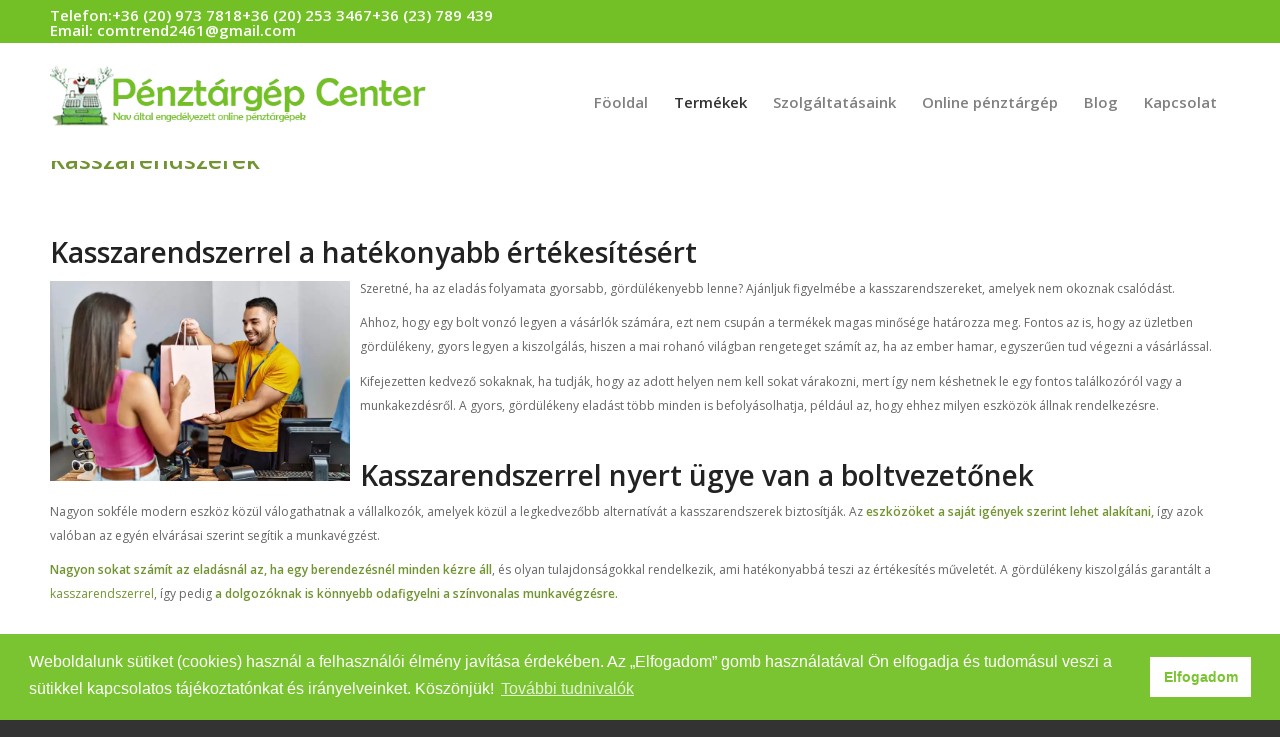

--- FILE ---
content_type: text/html; charset=UTF-8
request_url: https://onlinepenztargepcenter.hu/termekkategoria/kasszarendszerek/
body_size: 17017
content:
<!DOCTYPE html>
<html lang="hu" class="html_stretched responsive av-preloader-disabled  html_header_top html_logo_left html_main_nav_header html_menu_right html_large html_header_sticky html_header_shrinking html_header_topbar_active html_mobile_menu_phone html_header_searchicon_disabled html_content_align_center html_header_unstick_top html_header_stretch_disabled html_minimal_header html_av-submenu-hidden html_av-submenu-display-click html_av-overlay-side html_av-overlay-side-classic html_av-submenu-clone html_entry_id_1548 av-cookies-no-cookie-consent av-no-preview av-default-lightbox html_text_menu_active av-mobile-menu-switch-default">
<head>
<meta charset="UTF-8" />
<!-- mobile setting -->
<meta name="viewport" content="width=device-width, initial-scale=1">
<!-- Scripts/CSS and wp_head hook -->
<meta name='robots' content='index, follow, max-image-preview:large, max-snippet:-1, max-video-preview:-1' />
<style type="text/css">@font-face { font-family: 'star'; src: url('https://onlinepenztargepcenter.hu/wp-content/plugins/woocommerce/assets/fonts/star.eot'); src: url('https://onlinepenztargepcenter.hu/wp-content/plugins/woocommerce/assets/fonts/star.eot?#iefix') format('embedded-opentype'), 	  url('https://onlinepenztargepcenter.hu/wp-content/plugins/woocommerce/assets/fonts/star.woff') format('woff'), 	  url('https://onlinepenztargepcenter.hu/wp-content/plugins/woocommerce/assets/fonts/star.ttf') format('truetype'), 	  url('https://onlinepenztargepcenter.hu/wp-content/plugins/woocommerce/assets/fonts/star.svg#star') format('svg'); font-weight: normal; font-style: normal;  } @font-face { font-family: 'WooCommerce'; src: url('https://onlinepenztargepcenter.hu/wp-content/plugins/woocommerce/assets/fonts/WooCommerce.eot'); src: url('https://onlinepenztargepcenter.hu/wp-content/plugins/woocommerce/assets/fonts/WooCommerce.eot?#iefix') format('embedded-opentype'), 	  url('https://onlinepenztargepcenter.hu/wp-content/plugins/woocommerce/assets/fonts/WooCommerce.woff') format('woff'), 	  url('https://onlinepenztargepcenter.hu/wp-content/plugins/woocommerce/assets/fonts/WooCommerce.ttf') format('truetype'), 	  url('https://onlinepenztargepcenter.hu/wp-content/plugins/woocommerce/assets/fonts/WooCommerce.svg#WooCommerce') format('svg'); font-weight: normal; font-style: normal;  } </style>
<!-- This site is optimized with the Yoast SEO plugin v19.13 - https://yoast.com/wordpress/plugins/seo/ -->
<title>Kasszarendszer vásárlás - Onlinepénztargépcenter.hu</title>
<meta name="description" content="Kasszarendszerek elérhető áron, kiváló minőségben. Bbox, JUTA, Megashop Online: PC alapú kasszarendszerek közül választhat. Várjuk weboldalunkon!" />
<link rel="canonical" href="https://onlinepenztargepcenter.hu/termekkategoria/kasszarendszerek/" />
<meta property="og:locale" content="hu_HU" />
<meta property="og:type" content="article" />
<meta property="og:title" content="Kasszarendszer vásárlás - Onlinepénztargépcenter.hu" />
<meta property="og:description" content="Kasszarendszerek elérhető áron, kiváló minőségben. Bbox, JUTA, Megashop Online: PC alapú kasszarendszerek közül választhat. Várjuk weboldalunkon!" />
<meta property="og:url" content="https://onlinepenztargepcenter.hu/termekkategoria/kasszarendszerek/" />
<meta property="og:site_name" content="Online pénztárgép center – Pénztárgépekben a legjobb!" />
<meta property="og:image" content="https://onlinepenztargepcenter.hu/wp-content/uploads/2024/02/kasszarendszer.jpg" />
<meta name="twitter:card" content="summary_large_image" />
<script type="application/ld+json" class="yoast-schema-graph">{"@context":"https://schema.org","@graph":[{"@type":"CollectionPage","@id":"https://onlinepenztargepcenter.hu/termekkategoria/kasszarendszerek/","url":"https://onlinepenztargepcenter.hu/termekkategoria/kasszarendszerek/","name":"Kasszarendszer vásárlás - Onlinepénztargépcenter.hu","isPartOf":{"@id":"https://onlinepenztargepcenter.hu/#website"},"primaryImageOfPage":{"@id":"https://onlinepenztargepcenter.hu/termekkategoria/kasszarendszerek/#primaryimage"},"image":{"@id":"https://onlinepenztargepcenter.hu/termekkategoria/kasszarendszerek/#primaryimage"},"thumbnailUrl":"https://onlinepenztargepcenter.hu/wp-content/uploads/2024/01/best-csomag-1.jpg","description":"Kasszarendszerek elérhető áron, kiváló minőségben. Bbox, JUTA, Megashop Online: PC alapú kasszarendszerek közül választhat. Várjuk weboldalunkon!","breadcrumb":{"@id":"https://onlinepenztargepcenter.hu/termekkategoria/kasszarendszerek/#breadcrumb"},"inLanguage":"hu"},{"@type":"ImageObject","inLanguage":"hu","@id":"https://onlinepenztargepcenter.hu/termekkategoria/kasszarendszerek/#primaryimage","url":"https://onlinepenztargepcenter.hu/wp-content/uploads/2024/01/best-csomag-1.jpg","contentUrl":"https://onlinepenztargepcenter.hu/wp-content/uploads/2024/01/best-csomag-1.jpg","width":300,"height":242,"caption":"best-csomag"},{"@type":"BreadcrumbList","@id":"https://onlinepenztargepcenter.hu/termekkategoria/kasszarendszerek/#breadcrumb","itemListElement":[{"@type":"ListItem","position":1,"name":"Home","item":"https://onlinepenztargepcenter.hu/fooldal/"},{"@type":"ListItem","position":2,"name":"Kasszarendszerek"}]},{"@type":"WebSite","@id":"https://onlinepenztargepcenter.hu/#website","url":"https://onlinepenztargepcenter.hu/","name":"Online pénztárgép center – Pénztárgépekben a legjobb!","description":"","potentialAction":[{"@type":"SearchAction","target":{"@type":"EntryPoint","urlTemplate":"https://onlinepenztargepcenter.hu/?s={search_term_string}"},"query-input":"required name=search_term_string"}],"inLanguage":"hu"}]}</script>
<!-- / Yoast SEO plugin. -->
<link rel="alternate" type="application/rss+xml" title="Online pénztárgép center – Pénztárgépekben a legjobb! &raquo; hírcsatorna" href="https://onlinepenztargepcenter.hu/feed/" />
<link rel="alternate" type="application/rss+xml" title="Online pénztárgép center – Pénztárgépekben a legjobb! &raquo; hozzászólás hírcsatorna" href="https://onlinepenztargepcenter.hu/comments/feed/" />
<link rel="alternate" type="application/rss+xml" title="Online pénztárgép center – Pénztárgépekben a legjobb! &raquo; Kasszarendszerek Kategória hírforrás" href="https://onlinepenztargepcenter.hu/termekkategoria/kasszarendszerek/feed/" />
<!-- google webfont font replacement -->
<script type='text/javascript'>
(function() {
/*	check if webfonts are disabled by user setting via cookie - or user must opt in.	*/
var html = document.getElementsByTagName('html')[0];
var cookie_check = html.className.indexOf('av-cookies-needs-opt-in') >= 0 || html.className.indexOf('av-cookies-can-opt-out') >= 0;
var allow_continue = true;
var silent_accept_cookie = html.className.indexOf('av-cookies-user-silent-accept') >= 0;
if( cookie_check && ! silent_accept_cookie )
{
if( ! document.cookie.match(/aviaCookieConsent/) || html.className.indexOf('av-cookies-session-refused') >= 0 )
{
allow_continue = false;
}
else
{
if( ! document.cookie.match(/aviaPrivacyRefuseCookiesHideBar/) )
{
allow_continue = false;
}
else if( ! document.cookie.match(/aviaPrivacyEssentialCookiesEnabled/) )
{
allow_continue = false;
}
else if( document.cookie.match(/aviaPrivacyGoogleWebfontsDisabled/) )
{
allow_continue = false;
}
}
}
if( allow_continue )
{
var f = document.createElement('link');
f.type 	= 'text/css';
f.rel 	= 'stylesheet';
f.href 	= '//fonts.googleapis.com/css?family=Open+Sans:400,600&display=auto';
f.id 	= 'avia-google-webfont';
document.getElementsByTagName('head')[0].appendChild(f);
}
})();
</script>
<script type="text/javascript">
window._wpemojiSettings = {"baseUrl":"https:\/\/s.w.org\/images\/core\/emoji\/14.0.0\/72x72\/","ext":".png","svgUrl":"https:\/\/s.w.org\/images\/core\/emoji\/14.0.0\/svg\/","svgExt":".svg","source":{"concatemoji":"https:\/\/onlinepenztargepcenter.hu\/wp-includes\/js\/wp-emoji-release.min.js?ver=22c7baa69397d4f43e3e1af385bbf602"}};
/*! This file is auto-generated */
!function(e,a,t){var n,r,o,i=a.createElement("canvas"),p=i.getContext&&i.getContext("2d");function s(e,t){var a=String.fromCharCode,e=(p.clearRect(0,0,i.width,i.height),p.fillText(a.apply(this,e),0,0),i.toDataURL());return p.clearRect(0,0,i.width,i.height),p.fillText(a.apply(this,t),0,0),e===i.toDataURL()}function c(e){var t=a.createElement("script");t.src=e,t.defer=t.type="text/javascript",a.getElementsByTagName("head")[0].appendChild(t)}for(o=Array("flag","emoji"),t.supports={everything:!0,everythingExceptFlag:!0},r=0;r<o.length;r++)t.supports[o[r]]=function(e){if(p&&p.fillText)switch(p.textBaseline="top",p.font="600 32px Arial",e){case"flag":return s([127987,65039,8205,9895,65039],[127987,65039,8203,9895,65039])?!1:!s([55356,56826,55356,56819],[55356,56826,8203,55356,56819])&&!s([55356,57332,56128,56423,56128,56418,56128,56421,56128,56430,56128,56423,56128,56447],[55356,57332,8203,56128,56423,8203,56128,56418,8203,56128,56421,8203,56128,56430,8203,56128,56423,8203,56128,56447]);case"emoji":return!s([129777,127995,8205,129778,127999],[129777,127995,8203,129778,127999])}return!1}(o[r]),t.supports.everything=t.supports.everything&&t.supports[o[r]],"flag"!==o[r]&&(t.supports.everythingExceptFlag=t.supports.everythingExceptFlag&&t.supports[o[r]]);t.supports.everythingExceptFlag=t.supports.everythingExceptFlag&&!t.supports.flag,t.DOMReady=!1,t.readyCallback=function(){t.DOMReady=!0},t.supports.everything||(n=function(){t.readyCallback()},a.addEventListener?(a.addEventListener("DOMContentLoaded",n,!1),e.addEventListener("load",n,!1)):(e.attachEvent("onload",n),a.attachEvent("onreadystatechange",function(){"complete"===a.readyState&&t.readyCallback()})),(e=t.source||{}).concatemoji?c(e.concatemoji):e.wpemoji&&e.twemoji&&(c(e.twemoji),c(e.wpemoji)))}(window,document,window._wpemojiSettings);
</script>
<style type="text/css">
img.wp-smiley,
img.emoji {
display: inline !important;
border: none !important;
box-shadow: none !important;
height: 1em !important;
width: 1em !important;
margin: 0 0.07em !important;
vertical-align: -0.1em !important;
background: none !important;
padding: 0 !important;
}
</style>
<!-- <link rel='stylesheet' id='wp-block-library-css' href='https://onlinepenztargepcenter.hu/wp-includes/css/dist/block-library/style.min.css?ver=22c7baa69397d4f43e3e1af385bbf602' type='text/css' media='all' /> -->
<!-- <link rel='stylesheet' id='wc-blocks-vendors-style-css' href='https://onlinepenztargepcenter.hu/wp-content/plugins/woocommerce/packages/woocommerce-blocks/build/wc-blocks-vendors-style.css?ver=8.9.2' type='text/css' media='all' /> -->
<!-- <link rel='stylesheet' id='wc-blocks-style-css' href='https://onlinepenztargepcenter.hu/wp-content/plugins/woocommerce/packages/woocommerce-blocks/build/wc-blocks-style.css?ver=8.9.2' type='text/css' media='all' /> -->
<link rel="stylesheet" type="text/css" href="//onlinepenztargepcenter.hu/wp-content/cache/wpfc-minified/kb5j6hco/89x0.css" media="all"/>
<style id='global-styles-inline-css' type='text/css'>
body{--wp--preset--color--black: #000000;--wp--preset--color--cyan-bluish-gray: #abb8c3;--wp--preset--color--white: #ffffff;--wp--preset--color--pale-pink: #f78da7;--wp--preset--color--vivid-red: #cf2e2e;--wp--preset--color--luminous-vivid-orange: #ff6900;--wp--preset--color--luminous-vivid-amber: #fcb900;--wp--preset--color--light-green-cyan: #7bdcb5;--wp--preset--color--vivid-green-cyan: #00d084;--wp--preset--color--pale-cyan-blue: #8ed1fc;--wp--preset--color--vivid-cyan-blue: #0693e3;--wp--preset--color--vivid-purple: #9b51e0;--wp--preset--color--metallic-red: #b02b2c;--wp--preset--color--maximum-yellow-red: #edae44;--wp--preset--color--yellow-sun: #eeee22;--wp--preset--color--palm-leaf: #83a846;--wp--preset--color--aero: #7bb0e7;--wp--preset--color--old-lavender: #745f7e;--wp--preset--color--steel-teal: #5f8789;--wp--preset--color--raspberry-pink: #d65799;--wp--preset--color--medium-turquoise: #4ecac2;--wp--preset--gradient--vivid-cyan-blue-to-vivid-purple: linear-gradient(135deg,rgba(6,147,227,1) 0%,rgb(155,81,224) 100%);--wp--preset--gradient--light-green-cyan-to-vivid-green-cyan: linear-gradient(135deg,rgb(122,220,180) 0%,rgb(0,208,130) 100%);--wp--preset--gradient--luminous-vivid-amber-to-luminous-vivid-orange: linear-gradient(135deg,rgba(252,185,0,1) 0%,rgba(255,105,0,1) 100%);--wp--preset--gradient--luminous-vivid-orange-to-vivid-red: linear-gradient(135deg,rgba(255,105,0,1) 0%,rgb(207,46,46) 100%);--wp--preset--gradient--very-light-gray-to-cyan-bluish-gray: linear-gradient(135deg,rgb(238,238,238) 0%,rgb(169,184,195) 100%);--wp--preset--gradient--cool-to-warm-spectrum: linear-gradient(135deg,rgb(74,234,220) 0%,rgb(151,120,209) 20%,rgb(207,42,186) 40%,rgb(238,44,130) 60%,rgb(251,105,98) 80%,rgb(254,248,76) 100%);--wp--preset--gradient--blush-light-purple: linear-gradient(135deg,rgb(255,206,236) 0%,rgb(152,150,240) 100%);--wp--preset--gradient--blush-bordeaux: linear-gradient(135deg,rgb(254,205,165) 0%,rgb(254,45,45) 50%,rgb(107,0,62) 100%);--wp--preset--gradient--luminous-dusk: linear-gradient(135deg,rgb(255,203,112) 0%,rgb(199,81,192) 50%,rgb(65,88,208) 100%);--wp--preset--gradient--pale-ocean: linear-gradient(135deg,rgb(255,245,203) 0%,rgb(182,227,212) 50%,rgb(51,167,181) 100%);--wp--preset--gradient--electric-grass: linear-gradient(135deg,rgb(202,248,128) 0%,rgb(113,206,126) 100%);--wp--preset--gradient--midnight: linear-gradient(135deg,rgb(2,3,129) 0%,rgb(40,116,252) 100%);--wp--preset--duotone--dark-grayscale: url('#wp-duotone-dark-grayscale');--wp--preset--duotone--grayscale: url('#wp-duotone-grayscale');--wp--preset--duotone--purple-yellow: url('#wp-duotone-purple-yellow');--wp--preset--duotone--blue-red: url('#wp-duotone-blue-red');--wp--preset--duotone--midnight: url('#wp-duotone-midnight');--wp--preset--duotone--magenta-yellow: url('#wp-duotone-magenta-yellow');--wp--preset--duotone--purple-green: url('#wp-duotone-purple-green');--wp--preset--duotone--blue-orange: url('#wp-duotone-blue-orange');--wp--preset--font-size--small: 1rem;--wp--preset--font-size--medium: 1.125rem;--wp--preset--font-size--large: 1.75rem;--wp--preset--font-size--x-large: clamp(1.75rem, 3vw, 2.25rem);--wp--preset--spacing--20: 0.44rem;--wp--preset--spacing--30: 0.67rem;--wp--preset--spacing--40: 1rem;--wp--preset--spacing--50: 1.5rem;--wp--preset--spacing--60: 2.25rem;--wp--preset--spacing--70: 3.38rem;--wp--preset--spacing--80: 5.06rem;}body { margin: 0;--wp--style--global--content-size: 800px;--wp--style--global--wide-size: 1130px; }.wp-site-blocks > .alignleft { float: left; margin-right: 2em; }.wp-site-blocks > .alignright { float: right; margin-left: 2em; }.wp-site-blocks > .aligncenter { justify-content: center; margin-left: auto; margin-right: auto; }:where(.is-layout-flex){gap: 0.5em;}body .is-layout-flow > .alignleft{float: left;margin-inline-start: 0;margin-inline-end: 2em;}body .is-layout-flow > .alignright{float: right;margin-inline-start: 2em;margin-inline-end: 0;}body .is-layout-flow > .aligncenter{margin-left: auto !important;margin-right: auto !important;}body .is-layout-constrained > .alignleft{float: left;margin-inline-start: 0;margin-inline-end: 2em;}body .is-layout-constrained > .alignright{float: right;margin-inline-start: 2em;margin-inline-end: 0;}body .is-layout-constrained > .aligncenter{margin-left: auto !important;margin-right: auto !important;}body .is-layout-constrained > :where(:not(.alignleft):not(.alignright):not(.alignfull)){max-width: var(--wp--style--global--content-size);margin-left: auto !important;margin-right: auto !important;}body .is-layout-constrained > .alignwide{max-width: var(--wp--style--global--wide-size);}body .is-layout-flex{display: flex;}body .is-layout-flex{flex-wrap: wrap;align-items: center;}body .is-layout-flex > *{margin: 0;}body{padding-top: 0px;padding-right: 0px;padding-bottom: 0px;padding-left: 0px;}a:where(:not(.wp-element-button)){text-decoration: underline;}.wp-element-button, .wp-block-button__link{background-color: #32373c;border-width: 0;color: #fff;font-family: inherit;font-size: inherit;line-height: inherit;padding: calc(0.667em + 2px) calc(1.333em + 2px);text-decoration: none;}.has-black-color{color: var(--wp--preset--color--black) !important;}.has-cyan-bluish-gray-color{color: var(--wp--preset--color--cyan-bluish-gray) !important;}.has-white-color{color: var(--wp--preset--color--white) !important;}.has-pale-pink-color{color: var(--wp--preset--color--pale-pink) !important;}.has-vivid-red-color{color: var(--wp--preset--color--vivid-red) !important;}.has-luminous-vivid-orange-color{color: var(--wp--preset--color--luminous-vivid-orange) !important;}.has-luminous-vivid-amber-color{color: var(--wp--preset--color--luminous-vivid-amber) !important;}.has-light-green-cyan-color{color: var(--wp--preset--color--light-green-cyan) !important;}.has-vivid-green-cyan-color{color: var(--wp--preset--color--vivid-green-cyan) !important;}.has-pale-cyan-blue-color{color: var(--wp--preset--color--pale-cyan-blue) !important;}.has-vivid-cyan-blue-color{color: var(--wp--preset--color--vivid-cyan-blue) !important;}.has-vivid-purple-color{color: var(--wp--preset--color--vivid-purple) !important;}.has-metallic-red-color{color: var(--wp--preset--color--metallic-red) !important;}.has-maximum-yellow-red-color{color: var(--wp--preset--color--maximum-yellow-red) !important;}.has-yellow-sun-color{color: var(--wp--preset--color--yellow-sun) !important;}.has-palm-leaf-color{color: var(--wp--preset--color--palm-leaf) !important;}.has-aero-color{color: var(--wp--preset--color--aero) !important;}.has-old-lavender-color{color: var(--wp--preset--color--old-lavender) !important;}.has-steel-teal-color{color: var(--wp--preset--color--steel-teal) !important;}.has-raspberry-pink-color{color: var(--wp--preset--color--raspberry-pink) !important;}.has-medium-turquoise-color{color: var(--wp--preset--color--medium-turquoise) !important;}.has-black-background-color{background-color: var(--wp--preset--color--black) !important;}.has-cyan-bluish-gray-background-color{background-color: var(--wp--preset--color--cyan-bluish-gray) !important;}.has-white-background-color{background-color: var(--wp--preset--color--white) !important;}.has-pale-pink-background-color{background-color: var(--wp--preset--color--pale-pink) !important;}.has-vivid-red-background-color{background-color: var(--wp--preset--color--vivid-red) !important;}.has-luminous-vivid-orange-background-color{background-color: var(--wp--preset--color--luminous-vivid-orange) !important;}.has-luminous-vivid-amber-background-color{background-color: var(--wp--preset--color--luminous-vivid-amber) !important;}.has-light-green-cyan-background-color{background-color: var(--wp--preset--color--light-green-cyan) !important;}.has-vivid-green-cyan-background-color{background-color: var(--wp--preset--color--vivid-green-cyan) !important;}.has-pale-cyan-blue-background-color{background-color: var(--wp--preset--color--pale-cyan-blue) !important;}.has-vivid-cyan-blue-background-color{background-color: var(--wp--preset--color--vivid-cyan-blue) !important;}.has-vivid-purple-background-color{background-color: var(--wp--preset--color--vivid-purple) !important;}.has-metallic-red-background-color{background-color: var(--wp--preset--color--metallic-red) !important;}.has-maximum-yellow-red-background-color{background-color: var(--wp--preset--color--maximum-yellow-red) !important;}.has-yellow-sun-background-color{background-color: var(--wp--preset--color--yellow-sun) !important;}.has-palm-leaf-background-color{background-color: var(--wp--preset--color--palm-leaf) !important;}.has-aero-background-color{background-color: var(--wp--preset--color--aero) !important;}.has-old-lavender-background-color{background-color: var(--wp--preset--color--old-lavender) !important;}.has-steel-teal-background-color{background-color: var(--wp--preset--color--steel-teal) !important;}.has-raspberry-pink-background-color{background-color: var(--wp--preset--color--raspberry-pink) !important;}.has-medium-turquoise-background-color{background-color: var(--wp--preset--color--medium-turquoise) !important;}.has-black-border-color{border-color: var(--wp--preset--color--black) !important;}.has-cyan-bluish-gray-border-color{border-color: var(--wp--preset--color--cyan-bluish-gray) !important;}.has-white-border-color{border-color: var(--wp--preset--color--white) !important;}.has-pale-pink-border-color{border-color: var(--wp--preset--color--pale-pink) !important;}.has-vivid-red-border-color{border-color: var(--wp--preset--color--vivid-red) !important;}.has-luminous-vivid-orange-border-color{border-color: var(--wp--preset--color--luminous-vivid-orange) !important;}.has-luminous-vivid-amber-border-color{border-color: var(--wp--preset--color--luminous-vivid-amber) !important;}.has-light-green-cyan-border-color{border-color: var(--wp--preset--color--light-green-cyan) !important;}.has-vivid-green-cyan-border-color{border-color: var(--wp--preset--color--vivid-green-cyan) !important;}.has-pale-cyan-blue-border-color{border-color: var(--wp--preset--color--pale-cyan-blue) !important;}.has-vivid-cyan-blue-border-color{border-color: var(--wp--preset--color--vivid-cyan-blue) !important;}.has-vivid-purple-border-color{border-color: var(--wp--preset--color--vivid-purple) !important;}.has-metallic-red-border-color{border-color: var(--wp--preset--color--metallic-red) !important;}.has-maximum-yellow-red-border-color{border-color: var(--wp--preset--color--maximum-yellow-red) !important;}.has-yellow-sun-border-color{border-color: var(--wp--preset--color--yellow-sun) !important;}.has-palm-leaf-border-color{border-color: var(--wp--preset--color--palm-leaf) !important;}.has-aero-border-color{border-color: var(--wp--preset--color--aero) !important;}.has-old-lavender-border-color{border-color: var(--wp--preset--color--old-lavender) !important;}.has-steel-teal-border-color{border-color: var(--wp--preset--color--steel-teal) !important;}.has-raspberry-pink-border-color{border-color: var(--wp--preset--color--raspberry-pink) !important;}.has-medium-turquoise-border-color{border-color: var(--wp--preset--color--medium-turquoise) !important;}.has-vivid-cyan-blue-to-vivid-purple-gradient-background{background: var(--wp--preset--gradient--vivid-cyan-blue-to-vivid-purple) !important;}.has-light-green-cyan-to-vivid-green-cyan-gradient-background{background: var(--wp--preset--gradient--light-green-cyan-to-vivid-green-cyan) !important;}.has-luminous-vivid-amber-to-luminous-vivid-orange-gradient-background{background: var(--wp--preset--gradient--luminous-vivid-amber-to-luminous-vivid-orange) !important;}.has-luminous-vivid-orange-to-vivid-red-gradient-background{background: var(--wp--preset--gradient--luminous-vivid-orange-to-vivid-red) !important;}.has-very-light-gray-to-cyan-bluish-gray-gradient-background{background: var(--wp--preset--gradient--very-light-gray-to-cyan-bluish-gray) !important;}.has-cool-to-warm-spectrum-gradient-background{background: var(--wp--preset--gradient--cool-to-warm-spectrum) !important;}.has-blush-light-purple-gradient-background{background: var(--wp--preset--gradient--blush-light-purple) !important;}.has-blush-bordeaux-gradient-background{background: var(--wp--preset--gradient--blush-bordeaux) !important;}.has-luminous-dusk-gradient-background{background: var(--wp--preset--gradient--luminous-dusk) !important;}.has-pale-ocean-gradient-background{background: var(--wp--preset--gradient--pale-ocean) !important;}.has-electric-grass-gradient-background{background: var(--wp--preset--gradient--electric-grass) !important;}.has-midnight-gradient-background{background: var(--wp--preset--gradient--midnight) !important;}.has-small-font-size{font-size: var(--wp--preset--font-size--small) !important;}.has-medium-font-size{font-size: var(--wp--preset--font-size--medium) !important;}.has-large-font-size{font-size: var(--wp--preset--font-size--large) !important;}.has-x-large-font-size{font-size: var(--wp--preset--font-size--x-large) !important;}
.wp-block-navigation a:where(:not(.wp-element-button)){color: inherit;}
:where(.wp-block-columns.is-layout-flex){gap: 2em;}
.wp-block-pullquote{font-size: 1.5em;line-height: 1.6;}
</style>
<!-- <link rel='stylesheet' id='contact-form-7-css' href='https://onlinepenztargepcenter.hu/wp-content/plugins/contact-form-7/includes/css/styles.css?ver=5.7.2' type='text/css' media='all' /> -->
<!-- <link rel='stylesheet' id='wqoecf-front-style.css-css' href='https://onlinepenztargepcenter.hu/wp-content/plugins/woo-quote-or-enquiry-contact-form-7/assets/css/wqoecf-front-style.css?ver=2.5' type='text/css' media='all' /> -->
<link rel="stylesheet" type="text/css" href="//onlinepenztargepcenter.hu/wp-content/cache/wpfc-minified/kkwz3tp3/89x0.css" media="all"/>
<style id='woocommerce-inline-inline-css' type='text/css'>
.woocommerce form .form-row .required { visibility: visible; }
</style>
<!-- <link rel='stylesheet' id='wpcf7-redirect-script-frontend-css' href='https://onlinepenztargepcenter.hu/wp-content/plugins/wpcf7-redirect/build/css/wpcf7-redirect-frontend.min.css?ver=1.1' type='text/css' media='all' /> -->
<!-- <link rel='stylesheet' id='avia-merged-styles-css' href='https://onlinepenztargepcenter.hu/wp-content/uploads/dynamic_avia/avia-merged-styles-7870bb68ed2efb680db47f82e383aa13---6960c533d3cd6.css' type='text/css' media='all' /> -->
<link rel="stylesheet" type="text/css" href="//onlinepenztargepcenter.hu/wp-content/cache/wpfc-minified/fe5xc5rv/hya32.css" media="all"/>
<script src='//onlinepenztargepcenter.hu/wp-content/cache/wpfc-minified/7u99xwqr/8aw4.js' type="text/javascript"></script>
<!-- <script type='text/javascript' src='https://onlinepenztargepcenter.hu/wp-includes/js/jquery/jquery.min.js?ver=3.6.1' id='jquery-core-js'></script> -->
<!-- <script type='text/javascript' src='https://onlinepenztargepcenter.hu/wp-includes/js/jquery/jquery-migrate.min.js?ver=3.3.2' id='jquery-migrate-js'></script> -->
<link rel="https://api.w.org/" href="https://onlinepenztargepcenter.hu/wp-json/" /><link rel="alternate" type="application/json" href="https://onlinepenztargepcenter.hu/wp-json/wp/v2/product_cat/43" /><link rel="EditURI" type="application/rsd+xml" title="RSD" href="https://onlinepenztargepcenter.hu/xmlrpc.php?rsd" />
<link rel="wlwmanifest" type="application/wlwmanifest+xml" href="https://onlinepenztargepcenter.hu/wp-includes/wlwmanifest.xml" />
<!-- Google Tag Manager -->
<script>(function(w,d,s,l,i){w[l]=w[l]||[];w[l].push({'gtm.start':
new Date().getTime(),event:'gtm.js'});var f=d.getElementsByTagName(s)[0],
j=d.createElement(s),dl=l!='dataLayer'?'&l='+l:'';j.async=true;j.src=
'https://www.googletagmanager.com/gtm.js?id='+i+dl;f.parentNode.insertBefore(j,f);
})(window,document,'script','dataLayer','GTM-NFT68TR');</script>
<!-- End Google Tag Manager -->
<link rel="stylesheet" href="https://use.fontawesome.com/releases/v5.7.0/css/all.css" integrity="sha384-lZN37f5QGtY3VHgisS14W3ExzMWZxybE1SJSEsQp9S+oqd12jhcu+A56Ebc1zFSJ" crossorigin="anonymous">
<meta name="google-site-verification" content="PMyt-NEpe1l7SPN0sBih2kaF_oE0J5SzV2mrsIHMgbE" />
<meta name="facebook-domain-verification" content="jklr4x3kgsyg7j0kt6q7b76xbwvwk9" />
<!-- Facebook Pixel Code -->
<script>
!function(f,b,e,v,n,t,s)
{if(f.fbq)return;n=f.fbq=function(){n.callMethod?
n.callMethod.apply(n,arguments):n.queue.push(arguments)};
if(!f._fbq)f._fbq=n;n.push=n;n.loaded=!0;n.version='2.0';
n.queue=[];t=b.createElement(e);t.async=!0;
t.src=v;s=b.getElementsByTagName(e)[0];
s.parentNode.insertBefore(t,s)}(window, document,'script',
'https://connect.facebook.net/en_US/fbevents.js');
fbq('init', '4665865373521774');
fbq('track', 'PageView');
</script>
<noscript><img height="1" width="1" style="display:none"
src="https://www.facebook.com/tr?id=4665865373521774&ev=PageView&noscript=1"
/></noscript>
<!-- End Facebook Pixel Code -->
<link rel="stylesheet" type="text/css" href="https://cdn.jsdelivr.net/npm/cookieconsent@3/build/cookieconsent.min.css" />
<style>
.woocommerce a.wqoecf_enquiry_button {
background-color: #73c026;
}
</style> 
<link rel="profile" href="http://gmpg.org/xfn/11" />
<link rel="alternate" type="application/rss+xml" title="Online pénztárgép center – Pénztárgépekben a legjobb! RSS2 Feed" href="https://onlinepenztargepcenter.hu/feed/" />
<link rel="pingback" href="https://onlinepenztargepcenter.hu/xmlrpc.php" />
<!--[if lt IE 9]><script src="https://onlinepenztargepcenter.hu/wp-content/themes/enfold/js/html5shiv.js"></script><![endif]-->
<link rel="icon" href="/wp-content/uploads/2019/01/favicon.png" type="image/png">
<noscript><style>.woocommerce-product-gallery{ opacity: 1 !important; }</style></noscript>
<!-- To speed up the rendering and to display the site as fast as possible to the user we include some styles and scripts for above the fold content inline -->
<script type="text/javascript">'use strict';var avia_is_mobile=!1;if(/Android|webOS|iPhone|iPad|iPod|BlackBerry|IEMobile|Opera Mini/i.test(navigator.userAgent)&&'ontouchstart' in document.documentElement){avia_is_mobile=!0;document.documentElement.className+=' avia_mobile '}
else{document.documentElement.className+=' avia_desktop '};document.documentElement.className+=' js_active ';(function(){var e=['-webkit-','-moz-','-ms-',''],n='',o=!1,a=!1;for(var t in e){if(e[t]+'transform' in document.documentElement.style){o=!0;n=e[t]+'transform'};if(e[t]+'perspective' in document.documentElement.style){a=!0}};if(o){document.documentElement.className+=' avia_transform '};if(a){document.documentElement.className+=' avia_transform3d '};if(typeof document.getElementsByClassName=='function'&&typeof document.documentElement.getBoundingClientRect=='function'&&avia_is_mobile==!1){if(n&&window.innerHeight>0){setTimeout(function(){var e=0,o={},a=0,t=document.getElementsByClassName('av-parallax'),i=window.pageYOffset||document.documentElement.scrollTop;for(e=0;e<t.length;e++){t[e].style.top='0px';o=t[e].getBoundingClientRect();a=Math.ceil((window.innerHeight+i-o.top)*0.3);t[e].style[n]='translate(0px, '+a+'px)';t[e].style.top='auto';t[e].className+=' enabled-parallax '}},50)}}})();</script>		<style type="text/css" id="wp-custom-css">
#scroll-top-link{
bottom:85px !important;
right:0 !important;}
@media only screen and (max-width:500px){
#header_meta{
position:fixed;
top:0;
left:0;
}
#header_main{margin-top:65px;}
.responsive .phone-info div {
display: flex !important;
flex-direction: row;
gap:10px;
flex-wrap: wrap;
justify-content: center;
} 
.responsive .phone-info div{
font-size: 16px;
}
} 		</style>
<style type="text/css">
@font-face {font-family: 'entypo-fontello'; font-weight: normal; font-style: normal; font-display: auto;
src: url('https://onlinepenztargepcenter.hu/wp-content/themes/enfold/config-templatebuilder/avia-template-builder/assets/fonts/entypo-fontello.woff2') format('woff2'),
url('https://onlinepenztargepcenter.hu/wp-content/themes/enfold/config-templatebuilder/avia-template-builder/assets/fonts/entypo-fontello.woff') format('woff'),
url('https://onlinepenztargepcenter.hu/wp-content/themes/enfold/config-templatebuilder/avia-template-builder/assets/fonts/entypo-fontello.ttf') format('truetype'),
url('https://onlinepenztargepcenter.hu/wp-content/themes/enfold/config-templatebuilder/avia-template-builder/assets/fonts/entypo-fontello.svg#entypo-fontello') format('svg'),
url('https://onlinepenztargepcenter.hu/wp-content/themes/enfold/config-templatebuilder/avia-template-builder/assets/fonts/entypo-fontello.eot'),
url('https://onlinepenztargepcenter.hu/wp-content/themes/enfold/config-templatebuilder/avia-template-builder/assets/fonts/entypo-fontello.eot?#iefix') format('embedded-opentype');
} #top .avia-font-entypo-fontello, body .avia-font-entypo-fontello, html body [data-av_iconfont='entypo-fontello']:before{ font-family: 'entypo-fontello'; }
@font-face {font-family: 'fontello'; font-weight: normal; font-style: normal; font-display: auto;
src: url('https://onlinepenztargepcenter.hu/wp-content/uploads/avia_fonts/fontello/fontello.woff2') format('woff2'),
url('https://onlinepenztargepcenter.hu/wp-content/uploads/avia_fonts/fontello/fontello.woff') format('woff'),
url('https://onlinepenztargepcenter.hu/wp-content/uploads/avia_fonts/fontello/fontello.ttf') format('truetype'),
url('https://onlinepenztargepcenter.hu/wp-content/uploads/avia_fonts/fontello/fontello.svg#fontello') format('svg'),
url('https://onlinepenztargepcenter.hu/wp-content/uploads/avia_fonts/fontello/fontello.eot'),
url('https://onlinepenztargepcenter.hu/wp-content/uploads/avia_fonts/fontello/fontello.eot?#iefix') format('embedded-opentype');
} #top .avia-font-fontello, body .avia-font-fontello, html body [data-av_iconfont='fontello']:before{ font-family: 'fontello'; }
</style>
<!--
Debugging Info for Theme support: 
Theme: Enfold
Version: 5.3.1.1
Installed: enfold
AviaFramework Version: 5.3
AviaBuilder Version: 5.3
aviaElementManager Version: 1.0.1
- - - - - - - - - - -
ChildTheme: Enfold Child
ChildTheme Version: 1.0
ChildTheme Installed: enfold
- - - - - - - - - - -
ML:256-PU:147-PLA:21
WP:6.1.9
Compress: CSS:all theme files - JS:all theme files
Updates: disabled
PLAu:20
--><noscript><style id="rocket-lazyload-nojs-css">.rll-youtube-player, [data-lazy-src]{display:none !important;}</style></noscript>
</head>
<body id="top" class="archive tax-product_cat term-kasszarendszerek term-43 stretched rtl_columns av-curtain-numeric open_sans  theme-enfold woocommerce woocommerce-page woocommerce-no-js avia-responsive-images-support avia-woocommerce-30" itemscope="itemscope" itemtype="https://schema.org/WebPage" >
<svg xmlns="http://www.w3.org/2000/svg" viewBox="0 0 0 0" width="0" height="0" focusable="false" role="none" style="visibility: hidden; position: absolute; left: -9999px; overflow: hidden;" ><defs><filter id="wp-duotone-dark-grayscale"><feColorMatrix color-interpolation-filters="sRGB" type="matrix" values=" .299 .587 .114 0 0 .299 .587 .114 0 0 .299 .587 .114 0 0 .299 .587 .114 0 0 " /><feComponentTransfer color-interpolation-filters="sRGB" ><feFuncR type="table" tableValues="0 0.49803921568627" /><feFuncG type="table" tableValues="0 0.49803921568627" /><feFuncB type="table" tableValues="0 0.49803921568627" /><feFuncA type="table" tableValues="1 1" /></feComponentTransfer><feComposite in2="SourceGraphic" operator="in" /></filter></defs></svg><svg xmlns="http://www.w3.org/2000/svg" viewBox="0 0 0 0" width="0" height="0" focusable="false" role="none" style="visibility: hidden; position: absolute; left: -9999px; overflow: hidden;" ><defs><filter id="wp-duotone-grayscale"><feColorMatrix color-interpolation-filters="sRGB" type="matrix" values=" .299 .587 .114 0 0 .299 .587 .114 0 0 .299 .587 .114 0 0 .299 .587 .114 0 0 " /><feComponentTransfer color-interpolation-filters="sRGB" ><feFuncR type="table" tableValues="0 1" /><feFuncG type="table" tableValues="0 1" /><feFuncB type="table" tableValues="0 1" /><feFuncA type="table" tableValues="1 1" /></feComponentTransfer><feComposite in2="SourceGraphic" operator="in" /></filter></defs></svg><svg xmlns="http://www.w3.org/2000/svg" viewBox="0 0 0 0" width="0" height="0" focusable="false" role="none" style="visibility: hidden; position: absolute; left: -9999px; overflow: hidden;" ><defs><filter id="wp-duotone-purple-yellow"><feColorMatrix color-interpolation-filters="sRGB" type="matrix" values=" .299 .587 .114 0 0 .299 .587 .114 0 0 .299 .587 .114 0 0 .299 .587 .114 0 0 " /><feComponentTransfer color-interpolation-filters="sRGB" ><feFuncR type="table" tableValues="0.54901960784314 0.98823529411765" /><feFuncG type="table" tableValues="0 1" /><feFuncB type="table" tableValues="0.71764705882353 0.25490196078431" /><feFuncA type="table" tableValues="1 1" /></feComponentTransfer><feComposite in2="SourceGraphic" operator="in" /></filter></defs></svg><svg xmlns="http://www.w3.org/2000/svg" viewBox="0 0 0 0" width="0" height="0" focusable="false" role="none" style="visibility: hidden; position: absolute; left: -9999px; overflow: hidden;" ><defs><filter id="wp-duotone-blue-red"><feColorMatrix color-interpolation-filters="sRGB" type="matrix" values=" .299 .587 .114 0 0 .299 .587 .114 0 0 .299 .587 .114 0 0 .299 .587 .114 0 0 " /><feComponentTransfer color-interpolation-filters="sRGB" ><feFuncR type="table" tableValues="0 1" /><feFuncG type="table" tableValues="0 0.27843137254902" /><feFuncB type="table" tableValues="0.5921568627451 0.27843137254902" /><feFuncA type="table" tableValues="1 1" /></feComponentTransfer><feComposite in2="SourceGraphic" operator="in" /></filter></defs></svg><svg xmlns="http://www.w3.org/2000/svg" viewBox="0 0 0 0" width="0" height="0" focusable="false" role="none" style="visibility: hidden; position: absolute; left: -9999px; overflow: hidden;" ><defs><filter id="wp-duotone-midnight"><feColorMatrix color-interpolation-filters="sRGB" type="matrix" values=" .299 .587 .114 0 0 .299 .587 .114 0 0 .299 .587 .114 0 0 .299 .587 .114 0 0 " /><feComponentTransfer color-interpolation-filters="sRGB" ><feFuncR type="table" tableValues="0 0" /><feFuncG type="table" tableValues="0 0.64705882352941" /><feFuncB type="table" tableValues="0 1" /><feFuncA type="table" tableValues="1 1" /></feComponentTransfer><feComposite in2="SourceGraphic" operator="in" /></filter></defs></svg><svg xmlns="http://www.w3.org/2000/svg" viewBox="0 0 0 0" width="0" height="0" focusable="false" role="none" style="visibility: hidden; position: absolute; left: -9999px; overflow: hidden;" ><defs><filter id="wp-duotone-magenta-yellow"><feColorMatrix color-interpolation-filters="sRGB" type="matrix" values=" .299 .587 .114 0 0 .299 .587 .114 0 0 .299 .587 .114 0 0 .299 .587 .114 0 0 " /><feComponentTransfer color-interpolation-filters="sRGB" ><feFuncR type="table" tableValues="0.78039215686275 1" /><feFuncG type="table" tableValues="0 0.94901960784314" /><feFuncB type="table" tableValues="0.35294117647059 0.47058823529412" /><feFuncA type="table" tableValues="1 1" /></feComponentTransfer><feComposite in2="SourceGraphic" operator="in" /></filter></defs></svg><svg xmlns="http://www.w3.org/2000/svg" viewBox="0 0 0 0" width="0" height="0" focusable="false" role="none" style="visibility: hidden; position: absolute; left: -9999px; overflow: hidden;" ><defs><filter id="wp-duotone-purple-green"><feColorMatrix color-interpolation-filters="sRGB" type="matrix" values=" .299 .587 .114 0 0 .299 .587 .114 0 0 .299 .587 .114 0 0 .299 .587 .114 0 0 " /><feComponentTransfer color-interpolation-filters="sRGB" ><feFuncR type="table" tableValues="0.65098039215686 0.40392156862745" /><feFuncG type="table" tableValues="0 1" /><feFuncB type="table" tableValues="0.44705882352941 0.4" /><feFuncA type="table" tableValues="1 1" /></feComponentTransfer><feComposite in2="SourceGraphic" operator="in" /></filter></defs></svg><svg xmlns="http://www.w3.org/2000/svg" viewBox="0 0 0 0" width="0" height="0" focusable="false" role="none" style="visibility: hidden; position: absolute; left: -9999px; overflow: hidden;" ><defs><filter id="wp-duotone-blue-orange"><feColorMatrix color-interpolation-filters="sRGB" type="matrix" values=" .299 .587 .114 0 0 .299 .587 .114 0 0 .299 .587 .114 0 0 .299 .587 .114 0 0 " /><feComponentTransfer color-interpolation-filters="sRGB" ><feFuncR type="table" tableValues="0.098039215686275 1" /><feFuncG type="table" tableValues="0 0.66274509803922" /><feFuncB type="table" tableValues="0.84705882352941 0.41960784313725" /><feFuncA type="table" tableValues="1 1" /></feComponentTransfer><feComposite in2="SourceGraphic" operator="in" /></filter></defs></svg>
<div id='wrap_all'>
<header id='header' class='all_colors header_color light_bg_color  av_header_top av_logo_left av_main_nav_header av_menu_right av_large av_header_sticky av_header_shrinking av_header_stretch_disabled av_mobile_menu_phone av_header_searchicon_disabled av_header_unstick_top av_minimal_header av_bottom_nav_disabled  av_header_border_disabled'  role="banner" itemscope="itemscope" itemtype="https://schema.org/WPHeader" >
<div id='header_meta' class='container_wrap container_wrap_meta  av_secondary_right av_extra_header_active av_phone_active_left av_entry_id_1548'>
<div class='container'>
<div class='phone-info '><div><div class="header-contact-kmo"><div class="header-tel-kmo">Telefon: <a href="tel:+36209737818">+36 (20) 973 7818</a></span><span><a href="tel:+36202533467">+36 (20) 253 3467</a></span><span><a href="tel:+3623789439">+36 (23) 789 439</a></span></div><div class="header-mail-kmo">Email: <a href="mailto:comtrend2461@gmail.com">comtrend2461@gmail.com</a></div> </div></div></div>			      </div>
</div>
<div  id='header_main' class='container_wrap container_wrap_logo'>
<ul  class = 'menu-item cart_dropdown ' data-success='hozzáadva a kosárhoz'><li class="cart_dropdown_first"><a class='cart_dropdown_link' href='https://onlinepenztargepcenter.hu'><span aria-hidden='true' data-av_icon='' data-av_iconfont='entypo-fontello'></span><span class='av-cart-counter '>0</span><span class="avia_hidden_link_text">Shopping Cart</span></a><!--<span class='cart_subtotal'><span class="woocommerce-Price-amount amount"><bdi>0<span class="woocommerce-Price-currencySymbol">&#70;&#116;</span></bdi></span></span>--><div class="dropdown_widget dropdown_widget_cart"><div class="avia-arrow"></div><div class="widget_shopping_cart_content"></div></div></li></ul><div class='container av-logo-container'><div class='inner-container'><span class='logo avia-standard-logo'><a href='https://onlinepenztargepcenter.hu/' class=''><img src="/wp-content/uploads/2019/01/logo.png" height="100" width="300" alt='Online pénztárgép center – Pénztárgépekben a legjobb!' title='' /></a></span><nav class='main_menu' data-selectname='Válasszon lapot'  role="navigation" itemscope="itemscope" itemtype="https://schema.org/SiteNavigationElement" ><div class="avia-menu av-main-nav-wrap"><ul role="menu" class="menu av-main-nav" id="avia-menu"><li role="menuitem" id="menu-item-157" class="menu-item menu-item-type-post_type menu-item-object-page menu-item-home menu-item-top-level menu-item-top-level-1"><a href="https://onlinepenztargepcenter.hu/" itemprop="url" tabindex="0"><span class="avia-bullet"></span><span class="avia-menu-text">Föoldal</span><span class="avia-menu-fx"><span class="avia-arrow-wrap"><span class="avia-arrow"></span></span></span></a></li>
<li role="menuitem" id="menu-item-279" class="menu-item menu-item-type-custom menu-item-object-custom current-menu-ancestor current-menu-parent menu-item-has-children menu-item-mega-parent  menu-item-top-level menu-item-top-level-2"><a href="#" itemprop="url" tabindex="0"><span class="avia-bullet"></span><span class="avia-menu-text">Termékek</span><span class="avia-menu-fx"><span class="avia-arrow-wrap"><span class="avia-arrow"></span></span></span></a>
<div class='avia_mega_div avia_mega6 twelve units'>
<ul class="sub-menu">
<li role="menuitem" id="menu-item-269" class="menu-item menu-item-type-taxonomy menu-item-object-product_cat menu-item-has-children avia_mega_menu_columns_6 three units  avia_mega_menu_columns_first"><span class='mega_menu_title heading-color av-special-font'><a href='https://onlinepenztargepcenter.hu/termekkategoria/penztargepek/'>Pénztárgépek</a></span>
<ul class="sub-menu">
<li role="menuitem" id="menu-item-270" class="menu-item menu-item-type-taxonomy menu-item-object-product_cat"><a href="https://onlinepenztargepcenter.hu/termekkategoria/penztargepek/micra/" itemprop="url" tabindex="0"><span class="avia-bullet"></span><span class="avia-menu-text">Micra pénztárgépek</span></a></li>
<li role="menuitem" id="menu-item-271" class="menu-item menu-item-type-taxonomy menu-item-object-product_cat"><a href="https://onlinepenztargepcenter.hu/termekkategoria/penztargepek/cash-cube/" itemprop="url" tabindex="0"><span class="avia-bullet"></span><span class="avia-menu-text">Cash cube pénztárgépek</span></a></li>
<li role="menuitem" id="menu-item-272" class="menu-item menu-item-type-taxonomy menu-item-object-product_cat"><a href="https://onlinepenztargepcenter.hu/termekkategoria/penztargepek/sam4s/" itemprop="url" tabindex="0"><span class="avia-bullet"></span><span class="avia-menu-text">SAM4S pénztárgépek</span></a></li>
<li role="menuitem" id="menu-item-744" class="menu-item menu-item-type-taxonomy menu-item-object-product_cat"><a href="https://onlinepenztargepcenter.hu/termekkategoria/penztargepek/fiscal/" itemprop="url" tabindex="0"><span class="avia-bullet"></span><span class="avia-menu-text">Fiscal pénztárgépek</span></a></li>
<li role="menuitem" id="menu-item-273" class="menu-item menu-item-type-taxonomy menu-item-object-product_cat"><a href="https://onlinepenztargepcenter.hu/termekkategoria/penztargepek/fiscat/" itemprop="url" tabindex="0"><span class="avia-bullet"></span><span class="avia-menu-text">Fiscat pénztárgépek</span></a></li>
<li role="menuitem" id="menu-item-274" class="menu-item menu-item-type-taxonomy menu-item-object-product_cat"><a href="https://onlinepenztargepcenter.hu/termekkategoria/penztargepek/datecs/" itemprop="url" tabindex="0"><span class="avia-bullet"></span><span class="avia-menu-text">Datecs online pénztárgépek</span></a></li>
<li role="menuitem" id="menu-item-275" class="menu-item menu-item-type-taxonomy menu-item-object-product_cat"><a href="https://onlinepenztargepcenter.hu/termekkategoria/penztargepek/euro/" itemprop="url" tabindex="0"><span class="avia-bullet"></span><span class="avia-menu-text">EURO online pénztárgépek</span></a></li>
<li role="menuitem" id="menu-item-276" class="menu-item menu-item-type-taxonomy menu-item-object-product_cat"><a href="https://onlinepenztargepcenter.hu/termekkategoria/penztargepek/montel/" itemprop="url" tabindex="0"><span class="avia-bullet"></span><span class="avia-menu-text">Montel online pénztárgépek</span></a></li>
</ul>
</li>
<li role="menuitem" id="menu-item-1202" class="menu-item menu-item-type-taxonomy menu-item-object-product_cat menu-item-has-children avia_mega_menu_columns_6 three units "><span class='mega_menu_title heading-color av-special-font'><a href='https://onlinepenztargepcenter.hu/termekkategoria/ntak-rendszerek/'>NTAK Éttermi rendszerek</a></span>
<ul class="sub-menu">
<li role="menuitem" id="menu-item-1546" class="menu-item menu-item-type-taxonomy menu-item-object-product_cat"><a href="https://onlinepenztargepcenter.hu/termekkategoria/ntak-rendszerek/ntak-kompatibilis-eszkozok/" itemprop="url" tabindex="0"><span class="avia-bullet"></span><span class="avia-menu-text">Ntak kompatibilis eszközök</span></a></li>
<li role="menuitem" id="menu-item-1637" class="menu-item menu-item-type-taxonomy menu-item-object-product_cat"><a href="https://onlinepenztargepcenter.hu/termekkategoria/ntak-rendszerek/szoftverek/" itemprop="url" tabindex="0"><span class="avia-bullet"></span><span class="avia-menu-text">Szoftverek</span></a></li>
<li role="menuitem" id="menu-item-1636" class="menu-item menu-item-type-taxonomy menu-item-object-product_cat"><a href="https://onlinepenztargepcenter.hu/termekkategoria/ntak-rendszerek/eszkozok/" itemprop="url" tabindex="0"><span class="avia-bullet"></span><span class="avia-menu-text">Eszközök</span></a></li>
</ul>
</li>
<li role="menuitem" id="menu-item-346" class="menu-item menu-item-type-taxonomy menu-item-object-product_cat current-menu-item menu-item-has-children avia_mega_menu_columns_6 three units "><span class='mega_menu_title heading-color av-special-font'><a href='https://onlinepenztargepcenter.hu/termekkategoria/kasszarendszerek/'>Kasszarendszerek</a></span>
<ul class="sub-menu">
<li role="menuitem" id="menu-item-932" class="menu-item menu-item-type-taxonomy menu-item-object-product_cat"><a href="https://onlinepenztargepcenter.hu/termekkategoria/kasszarendszerek/juta/" itemprop="url" tabindex="0"><span class="avia-bullet"></span><span class="avia-menu-text">JUTA kasszarendszerek</span></a></li>
<li role="menuitem" id="menu-item-934" class="menu-item menu-item-type-taxonomy menu-item-object-product_cat"><a href="https://onlinepenztargepcenter.hu/termekkategoria/kasszarendszerek/smart-kassza/" itemprop="url" tabindex="0"><span class="avia-bullet"></span><span class="avia-menu-text">Smart Kassza</span></a></li>
<li role="menuitem" id="menu-item-1545" class="menu-item menu-item-type-taxonomy menu-item-object-product_cat"><a href="https://onlinepenztargepcenter.hu/termekkategoria/kasszarendszerek/cmo-kisker-software/" itemprop="url" tabindex="0"><span class="avia-bullet"></span><span class="avia-menu-text">CMO kisker software</span></a></li>
<li role="menuitem" id="menu-item-1657" class="menu-item menu-item-type-taxonomy menu-item-object-product_cat"><a href="https://onlinepenztargepcenter.hu/termekkategoria/kasszarendszerek/dohanybolti-rendszerek/" itemprop="url" tabindex="0"><span class="avia-bullet"></span><span class="avia-menu-text">Dohánybolti rendszerek</span></a></li>
</ul>
</li>
<li role="menuitem" id="menu-item-1206" class="menu-item menu-item-type-taxonomy menu-item-object-product_cat avia_mega_menu_columns_6 three units "><span class='mega_menu_title heading-color av-special-font'><a href='https://onlinepenztargepcenter.hu/termekkategoria/adougyi-nyomtatok/'>Adóügyi nyomtatók</a></span></li>
<li role="menuitem" id="menu-item-1204" class="menu-item menu-item-type-taxonomy menu-item-object-product_cat avia_mega_menu_columns_6 three units "><span class='mega_menu_title heading-color av-special-font'><a href='https://onlinepenztargepcenter.hu/termekkategoria/online-szamlazas/'>Online számlázás</a></span></li>
<li role="menuitem" id="menu-item-350" class="menu-item menu-item-type-taxonomy menu-item-object-product_cat avia_mega_menu_columns_6 three units avia_mega_menu_columns_last"><span class='mega_menu_title heading-color av-special-font'><a href='https://onlinepenztargepcenter.hu/termekkategoria/penztargep-fiokok/'>Pénztárgép fiókok</a></span></li>
</ul><ul class="sub-menu avia_mega_hr">
<li role="menuitem" id="menu-item-352" class="menu-item menu-item-type-taxonomy menu-item-object-product_cat avia_mega_menu_columns_4 three units  avia_mega_menu_columns_first"><span class='mega_menu_title heading-color av-special-font'><a href='https://onlinepenztargepcenter.hu/termekkategoria/vonalkodolvaso/'>Vonalkódolvasó</a></span></li>
<li role="menuitem" id="menu-item-345" class="menu-item menu-item-type-taxonomy menu-item-object-product_cat avia_mega_menu_columns_4 three units "><span class='mega_menu_title heading-color av-special-font'><a href='https://onlinepenztargepcenter.hu/termekkategoria/hasznalt-penztargepek/'>Használt Pénztárgépek</a></span></li>
<li role="menuitem" id="menu-item-277" class="menu-item menu-item-type-taxonomy menu-item-object-product_cat menu-item-has-children avia_mega_menu_columns_4 three units "><span class='mega_menu_title heading-color av-special-font'><a href='https://onlinepenztargepcenter.hu/termekkategoria/merleg/'>Mérleg</a></span>
<ul class="sub-menu">
<li role="menuitem" id="menu-item-278" class="menu-item menu-item-type-taxonomy menu-item-object-product_cat"><a href="https://onlinepenztargepcenter.hu/termekkategoria/merleg/demandy/" itemprop="url" tabindex="0"><span class="avia-bullet"></span><span class="avia-menu-text">Demandy mérlegek</span></a></li>
<li role="menuitem" id="menu-item-282" class="menu-item menu-item-type-taxonomy menu-item-object-product_cat menu-item-has-children"><a href="https://onlinepenztargepcenter.hu/termekkategoria/merleg/micra-merleg/" itemprop="url" tabindex="0"><span class="avia-bullet"></span><span class="avia-menu-text">Micra mérlegek</span></a>
<ul class="sub-menu">
<li role="menuitem" id="menu-item-283" class="menu-item menu-item-type-taxonomy menu-item-object-product_cat"><a href="https://onlinepenztargepcenter.hu/termekkategoria/merleg/micra-merleg/cely/" itemprop="url" tabindex="0"><span class="avia-bullet"></span><span class="avia-menu-text">Cely mérlegek</span></a></li>
<li role="menuitem" id="menu-item-284" class="menu-item menu-item-type-taxonomy menu-item-object-product_cat"><a href="https://onlinepenztargepcenter.hu/termekkategoria/merleg/micra-merleg/g-sorozatu/" itemprop="url" tabindex="0"><span class="avia-bullet"></span><span class="avia-menu-text">G sorozatú mérlegek</span></a></li>
<li role="menuitem" id="menu-item-285" class="menu-item menu-item-type-taxonomy menu-item-object-product_cat"><a href="https://onlinepenztargepcenter.hu/termekkategoria/merleg/micra-merleg/wind-tipusu/" itemprop="url" tabindex="0"><span class="avia-bullet"></span><span class="avia-menu-text">Wind típusú mérlegek</span></a></li>
</ul>
</li>
</ul>
</li>
<li role="menuitem" id="menu-item-342" class="menu-item menu-item-type-taxonomy menu-item-object-product_cat avia_mega_menu_columns_4 three units avia_mega_menu_columns_last"><span class='mega_menu_title heading-color av-special-font'><a href='https://onlinepenztargepcenter.hu/termekkategoria/arazo/'>Árazó</a></span></li>
</ul>
</div>
</li>
<li role="menuitem" id="menu-item-156" class="menu-item menu-item-type-post_type menu-item-object-page menu-item-has-children menu-item-top-level menu-item-top-level-3"><a href="https://onlinepenztargepcenter.hu/szolgaltatasaink/" itemprop="url" tabindex="0"><span class="avia-bullet"></span><span class="avia-menu-text">Szolgáltatásaink</span><span class="avia-menu-fx"><span class="avia-arrow-wrap"><span class="avia-arrow"></span></span></span></a>
<ul class="sub-menu">
<li role="menuitem" id="menu-item-875" class="menu-item menu-item-type-post_type menu-item-object-page"><a href="https://onlinepenztargepcenter.hu/online-penztargep-vasarlasanak-menete/" itemprop="url" tabindex="0"><span class="avia-bullet"></span><span class="avia-menu-text">Online pénztárgép vásárlásának menete</span></a></li>
<li role="menuitem" id="menu-item-627" class="menu-item menu-item-type-post_type menu-item-object-page"><a href="https://onlinepenztargepcenter.hu/rolunk/" itemprop="url" tabindex="0"><span class="avia-bullet"></span><span class="avia-menu-text">Rólunk</span></a></li>
</ul>
</li>
<li role="menuitem" id="menu-item-1004" class="menu-item menu-item-type-post_type menu-item-object-page menu-item-top-level menu-item-top-level-4"><a href="https://onlinepenztargepcenter.hu/online-penztargep/" itemprop="url" tabindex="0"><span class="avia-bullet"></span><span class="avia-menu-text">Online pénztárgép</span><span class="avia-menu-fx"><span class="avia-arrow-wrap"><span class="avia-arrow"></span></span></span></a></li>
<li role="menuitem" id="menu-item-155" class="menu-item menu-item-type-post_type menu-item-object-page menu-item-top-level menu-item-top-level-5"><a href="https://onlinepenztargepcenter.hu/blog/" itemprop="url" tabindex="0"><span class="avia-bullet"></span><span class="avia-menu-text">Blog</span><span class="avia-menu-fx"><span class="avia-arrow-wrap"><span class="avia-arrow"></span></span></span></a></li>
<li role="menuitem" id="menu-item-154" class="menu-item menu-item-type-post_type menu-item-object-page menu-item-top-level menu-item-top-level-6"><a href="https://onlinepenztargepcenter.hu/kapcsolat/" itemprop="url" tabindex="0"><span class="avia-bullet"></span><span class="avia-menu-text">Kapcsolat</span><span class="avia-menu-fx"><span class="avia-arrow-wrap"><span class="avia-arrow"></span></span></span></a></li>
<li class="av-burger-menu-main menu-item-avia-special av-small-burger-icon">
<a href="#" aria-label="Menu" aria-hidden="false">
<span class="av-hamburger av-hamburger--spin av-js-hamburger">
<span class="av-hamburger-box">
<span class="av-hamburger-inner"></span>
<strong>Menu</strong>
</span>
</span>
<span class="avia_hidden_link_text">Menu</span>
</a>
</li></ul></div></nav></div> </div> 
<!-- end container_wrap-->
</div>
<div class='header_bg'></div>
<!-- end header -->
</header>
<div id='main' class='all_colors' data-scroll-offset='116'>
<div class='container_wrap container_wrap_first main_color fullsize template-shop shop_columns_3'><div class="container"><header class="woocommerce-products-header">
<h1 class="woocommerce-products-header__title page-title">Kasszarendszerek</h1>
</header>
<main class='template-shop content av-content-full alpha units'  role="main" itemprop="mainContentOfPage" itemscope="itemscope" itemtype="https://schema.org/SomeProducts" ><div class='entry-content-wrapper'><div class="woocommerce-notices-wrapper"></div><div class="term-description"><h2>Kasszarendszerrel a hatékonyabb értékesítésért</h2>
<p><img class="alignleft wp-image-1673" src="https://onlinepenztargepcenter.hu/wp-content/uploads/2024/02/kasszarendszer.jpg" alt="kasszarendszer" width="300" height="200" />Szeretné, ha az eladás folyamata gyorsabb, gördülékenyebb lenne? Ajánljuk figyelmébe a kasszarendszereket, amelyek nem okoznak csalódást.</p>
<p>Ahhoz, hogy egy bolt vonzó legyen a vásárlók számára, ezt nem csupán a termékek magas minősége határozza meg. Fontos az is, hogy az üzletben gördülékeny, gyors legyen a kiszolgálás, hiszen a mai rohanó világban rengeteget számít az, ha az ember hamar, egyszerűen tud végezni a vásárlással.</p>
<p>Kifejezetten kedvező sokaknak, ha tudják, hogy az adott helyen nem kell sokat várakozni, mert így nem késhetnek le egy fontos találkozóról vagy a munkakezdésről. A gyors, gördülékeny eladást több minden is befolyásolhatja, például az, hogy ehhez milyen eszközök állnak rendelkezésre.</p>
<h2><strong>Kasszarendszerrel nyert ügye van a boltvezetőnek</strong></h2>
<p>Nagyon sokféle modern eszköz közül válogathatnak a vállalkozók, amelyek közül a legkedvezőbb alternatívát a kasszarendszerek biztosítják. Az <strong>eszközöket a saját igények szerint lehet alakítani, </strong>így azok valóban az egyén elvárásai szerint segítik a munkavégzést.</p>
<p><strong>Nagyon sokat számít az eladásnál az, ha egy berendezésnél minden kézre áll</strong>, és olyan tulajdonságokkal rendelkezik, ami hatékonyabbá teszi az értékesítés műveletét. A gördülékeny kiszolgálás garantált a <a href="https://onlinepenztargepcenter.hu/termekkategoria/kasszarendszerek/">kasszarendszerrel</a>, így pedig <strong>a dolgozóknak is könnyebb odafigyelni a színvonalas munkavégzésre.</strong></p>
<h2><strong>Felhasználóbarát megoldások<br />
</strong></h2>
<p>A kínálatunkban elérhető kasszarendszerek megbízhatók, felhasználóbarát tulajdonságokkal rendelkeznek. Általuk<strong> sokat lehet fejlődni a kiszolgálás terén, így az üzlet a kor elvárásainak megfelelő értékesítést biztosíthat.</strong></p>
<p>Megéri hozzánk benézni, mert a vállalkozók számára kedvező alternatívákat kínálunk a pénztárgépek, kasszarendszerek terén. A berendezések, eszközök százszázalékban megfelelnek a szakmai követelményeknek is.</p>
<p>Honlapunkon bővebb információkat is találhat termékeinkről, ajánlatainkról. Ha kérdezne a kasszarendszerekről, forduljon hozzánk bizalommal a megadott elérhetőségeinken, ahol munkatársaink készséggel állnak az érdeklődők rendelkezésére.</p>
</div><div class="product-sorting"><ul class="sort-param sort-param-order"><li><span class='currently-selected'>Sort by <strong>Alapértelmezett</strong></span><ul><li class="current-param"><a href='?avia_extended_shop_select=yes&product_order=default' rel="nofollow"><span class='avia-bullet'></span>Alapértelmezett</a></li><li><a href='?avia_extended_shop_select=yes&product_order=menu_order' rel="nofollow"><span class='avia-bullet'></span>Custom</a></li><li><a href='?avia_extended_shop_select=yes&product_order=title' rel="nofollow"><span class='avia-bullet'></span>Név</a></li><li><a href='?avia_extended_shop_select=yes&product_order=price' rel="nofollow"><span class='avia-bullet'></span>Ár</a></li><li><a href='?avia_extended_shop_select=yes&product_order=date' rel="nofollow"><span class='avia-bullet'></span>Dátum</a></li><li><a href='?avia_extended_shop_select=yes&product_order=popularity' rel="nofollow"><span class='avia-bullet'></span>Popularity (sales)</a></li><li><a href='?avia_extended_shop_select=yes&product_order=rating' rel="nofollow"><span class='avia-bullet'></span>Average rating</a></li><li><a href='?avia_extended_shop_select=yes&product_order=relevance' rel="nofollow"><span class='avia-bullet'></span>Relevance</a></li><li><a href='?avia_extended_shop_select=yes&product_order=rand' rel="nofollow"><span class='avia-bullet'></span>Random</a></li><li><a href='?avia_extended_shop_select=yes&product_order=id' rel="nofollow"><span class='avia-bullet'></span>Product ID</a></li></ul></li></ul><ul class='sort-param sort-param-count'><li><span class='currently-selected'>Display <strong>15 Products per page </strong></span><ul><li class="current-param"><a href='?paged=1&avia_extended_shop_select=yes&product_count=15' rel="nofollow">		<span class='avia-bullet'></span>15 Products per page</a></li><li><a href='?paged=1&avia_extended_shop_select=yes&product_count=30' rel="nofollow">	<span class='avia-bullet'></span>30 Products per page</a></li><li><a href='?paged=1&avia_extended_shop_select=yes&product_count=45' rel="nofollow">	<span class='avia-bullet'></span>45 Products per page</a></li></ul></li></ul></div><ul class="products columns-3">
<li class="product type-product post-1548 status-publish first instock product_cat-berles has-post-thumbnail taxable shipping-taxable product-type-simple">
<div class='inner_product main_color wrapped_style noLightbox  av-product-class-minimal'><a href="https://onlinepenztargepcenter.hu/termek/best-csomag/" class="woocommerce-LoopProduct-link woocommerce-loop-product__link"><div class="thumbnail_container"><img width="300" height="242" src="https://onlinepenztargepcenter.hu/wp-content/uploads/2024/01/best-csomag-1.jpg" class="wp-image-1550 avia-img-lazy-loading-1550 attachment-shop_catalog size-shop_catalog wp-post-image" alt="best-csomag" decoding="async" /><span class="cart-loading"></span></div><div class='inner_product_header'><div class='avia-arrow'></div><div class='inner_product_header_table'><div class='inner_product_header_cell'><h2 class="woocommerce-loop-product__title">Best csomag</h2>
</div></div></div></a></div></li>
<li class="product type-product post-1570 status-publish instock product_cat-vasarlas has-post-thumbnail taxable shipping-taxable purchasable product-type-simple">
<div class='inner_product main_color wrapped_style noLightbox  av-product-class-minimal'><a href="https://onlinepenztargepcenter.hu/termek/cashbox-mini-printer/" class="woocommerce-LoopProduct-link woocommerce-loop-product__link"><div class="thumbnail_container"><img width="300" height="242" src="https://onlinepenztargepcenter.hu/wp-content/uploads/2024/01/bee.jpg" class="wp-image-1571 avia-img-lazy-loading-1571 attachment-shop_catalog size-shop_catalog wp-post-image" alt="Bee" decoding="async" loading="lazy" /><span class="cart-loading"></span></div><div class='inner_product_header'><div class='avia-arrow'></div><div class='inner_product_header_table'><div class='inner_product_header_cell'><h2 class="woocommerce-loop-product__title">CashBox mini printer</h2>
<span class="price"><span class="woocommerce-Price-amount amount"><bdi>119,900<span class="woocommerce-Price-currencySymbol">&#70;&#116;</span></bdi></span> <small class="woocommerce-price-suffix">Bruttó: <span class="woocommerce-Price-amount amount"><bdi>152,273<span class="woocommerce-Price-currencySymbol">&#70;&#116;</span></bdi></span></small></span>
</div></div></div></a></div></li>
<li class="product type-product post-1574 status-publish last instock product_cat-vasarlas has-post-thumbnail taxable shipping-taxable purchasable product-type-simple">
<div class='inner_product main_color wrapped_style noLightbox  av-product-class-minimal'><a href="https://onlinepenztargepcenter.hu/termek/combo299/" class="woocommerce-LoopProduct-link woocommerce-loop-product__link"><div class="thumbnail_container"><img width="300" height="242" src="https://onlinepenztargepcenter.hu/wp-content/uploads/2024/01/combo299.jpg" class="wp-image-1575 avia-img-lazy-loading-1575 attachment-shop_catalog size-shop_catalog wp-post-image" alt="COMBO299" decoding="async" loading="lazy" /><span class="cart-loading"></span></div><div class='inner_product_header'><div class='avia-arrow'></div><div class='inner_product_header_table'><div class='inner_product_header_cell'><h2 class="woocommerce-loop-product__title">COMBO299</h2>
<span class="price"><span class="woocommerce-Price-amount amount"><bdi>59,900<span class="woocommerce-Price-currencySymbol">&#70;&#116;</span></bdi></span> <small class="woocommerce-price-suffix">Bruttó: <span class="woocommerce-Price-amount amount"><bdi>76,073<span class="woocommerce-Price-currencySymbol">&#70;&#116;</span></bdi></span></small></span>
</div></div></div></a></div></li>
<li class="product type-product post-1578 status-publish first instock product_cat-com product_cat-ntak-kompatibilis-eszkozok product_cat-szoftverek product_cat-vasarlas has-post-thumbnail taxable shipping-taxable purchasable product-type-simple">
<div class='inner_product main_color wrapped_style noLightbox  av-product-class-minimal'><a href="https://onlinepenztargepcenter.hu/termek/epos-bee/" class="woocommerce-LoopProduct-link woocommerce-loop-product__link"><div class="thumbnail_container"><img width="300" height="242" src="https://onlinepenztargepcenter.hu/wp-content/uploads/2024/01/epos-bee.jpg" class="wp-image-1579 avia-img-lazy-loading-1579 attachment-shop_catalog size-shop_catalog wp-post-image" alt="epos-bee" decoding="async" loading="lazy" /><span class="cart-loading"></span></div><div class='inner_product_header'><div class='avia-arrow'></div><div class='inner_product_header_table'><div class='inner_product_header_cell'><h2 class="woocommerce-loop-product__title">ePOS BEE</h2>
<span class="price"><span class="woocommerce-Price-amount amount"><bdi>149,900<span class="woocommerce-Price-currencySymbol">&#70;&#116;</span></bdi></span> <small class="woocommerce-price-suffix">Bruttó: <span class="woocommerce-Price-amount amount"><bdi>190,373<span class="woocommerce-Price-currencySymbol">&#70;&#116;</span></bdi></span></small></span>
</div></div></div></a></div></li>
<li class="product type-product post-1552 status-publish instock product_cat-berles product_cat-com product_cat-ntak-kompatibilis-eszkozok product_cat-szoftverek has-post-thumbnail taxable shipping-taxable product-type-simple">
<div class='inner_product main_color wrapped_style noLightbox  av-product-class-minimal'><a href="https://onlinepenztargepcenter.hu/termek/epos-bee-rent/" class="woocommerce-LoopProduct-link woocommerce-loop-product__link"><div class="thumbnail_container"><img width="300" height="242" src="https://onlinepenztargepcenter.hu/wp-content/uploads/2024/01/epos-bee-rent.jpg" class="wp-image-1553 avia-img-lazy-loading-1553 attachment-shop_catalog size-shop_catalog wp-post-image" alt="epos-bee-rent" decoding="async" loading="lazy" /><span class="cart-loading"></span></div><div class='inner_product_header'><div class='avia-arrow'></div><div class='inner_product_header_table'><div class='inner_product_header_cell'><h2 class="woocommerce-loop-product__title">ePOS Bee Rent</h2>
</div></div></div></a></div></li>
<li class="product type-product post-292 status-publish last instock product_cat-juta product_cat-kasszarendszerek product_cat-trafik-rendszerek-kereskedelmi-rendszerek has-post-thumbnail taxable shipping-taxable product-type-simple">
<div class='inner_product main_color wrapped_style noLightbox  av-product-class-minimal'><a href="https://onlinepenztargepcenter.hu/termek/juta/" class="woocommerce-LoopProduct-link woocommerce-loop-product__link"><div class="thumbnail_container"><img width="300" height="242" src="https://onlinepenztargepcenter.hu/wp-content/uploads/2019/04/jutakasszarendszer-300x242.jpg" class="wp-image-437 avia-img-lazy-loading-437 attachment-shop_catalog size-shop_catalog wp-post-image" alt="" decoding="async" loading="lazy" srcset="https://onlinepenztargepcenter.hu/wp-content/uploads/2019/04/jutakasszarendszer-300x242.jpg 300w, https://onlinepenztargepcenter.hu/wp-content/uploads/2019/04/jutakasszarendszer.jpg 495w" sizes="(max-width: 300px) 100vw, 300px" /><span class="cart-loading"></span></div><div class='inner_product_header'><div class='avia-arrow'></div><div class='inner_product_header_table'><div class='inner_product_header_cell'><h2 class="woocommerce-loop-product__title">JUTA</h2>
</div></div></div></a></div></li>
<li class="product type-product post-1658 status-publish first instock product_cat-dohanybolti-rendszerek has-post-thumbnail taxable shipping-taxable product-type-simple">
<div class='inner_product main_color wrapped_style noLightbox  av-product-class-minimal'><a href="https://onlinepenztargepcenter.hu/termek/juta-soft-dohanybolti-kisker-program/" class="woocommerce-LoopProduct-link woocommerce-loop-product__link"><div class="thumbnail_container"><img width="450" height="450" src="https://onlinepenztargepcenter.hu/wp-content/uploads/2024/02/juta-soft-dohanybolti-kisker-program-450x450.jpg" class="wp-image-1661 avia-img-lazy-loading-1661 attachment-shop_catalog size-shop_catalog wp-post-image" alt="Juta-soft Dohánybolti kisker program" decoding="async" loading="lazy" srcset="https://onlinepenztargepcenter.hu/wp-content/uploads/2024/02/juta-soft-dohanybolti-kisker-program-450x450.jpg 450w, https://onlinepenztargepcenter.hu/wp-content/uploads/2024/02/juta-soft-dohanybolti-kisker-program-80x80.jpg 80w, https://onlinepenztargepcenter.hu/wp-content/uploads/2024/02/juta-soft-dohanybolti-kisker-program-768x768.jpg 768w, https://onlinepenztargepcenter.hu/wp-content/uploads/2024/02/juta-soft-dohanybolti-kisker-program-36x36.jpg 36w, https://onlinepenztargepcenter.hu/wp-content/uploads/2024/02/juta-soft-dohanybolti-kisker-program-180x180.jpg 180w, https://onlinepenztargepcenter.hu/wp-content/uploads/2024/02/juta-soft-dohanybolti-kisker-program-705x705.jpg 705w, https://onlinepenztargepcenter.hu/wp-content/uploads/2024/02/juta-soft-dohanybolti-kisker-program-120x120.jpg 120w, https://onlinepenztargepcenter.hu/wp-content/uploads/2024/02/juta-soft-dohanybolti-kisker-program-300x300.jpg 300w, https://onlinepenztargepcenter.hu/wp-content/uploads/2024/02/juta-soft-dohanybolti-kisker-program-600x600.jpg 600w, https://onlinepenztargepcenter.hu/wp-content/uploads/2024/02/juta-soft-dohanybolti-kisker-program-100x100.jpg 100w, https://onlinepenztargepcenter.hu/wp-content/uploads/2024/02/juta-soft-dohanybolti-kisker-program.jpg 800w" sizes="(max-width: 450px) 100vw, 450px" /><span class="cart-loading"></span></div><div class='inner_product_header'><div class='avia-arrow'></div><div class='inner_product_header_table'><div class='inner_product_header_cell'><h2 class="woocommerce-loop-product__title">Juta-soft Dohánybolti kisker program</h2>
</div></div></div></a></div></li>
<li class="product type-product post-840 status-publish instock product_cat-android product_cat-kasszarendszerek product_cat-ntak-kompatibilis-eszkozok product_cat-penztargepek product_cat-smart-kassza-ntak-kompatibilis-penztargepek product_cat-smart-kassza has-post-thumbnail taxable shipping-taxable purchasable product-type-simple">
<div class='inner_product main_color wrapped_style noLightbox  av-product-class-minimal'><a href="https://onlinepenztargepcenter.hu/termek/smart-kassza/" class="woocommerce-LoopProduct-link woocommerce-loop-product__link"><div class="thumbnail_container"><img width="300" height="242" src="https://onlinepenztargepcenter.hu/wp-content/uploads/2020/06/smartkasszapenztargep.jpg" class="wp-image-1603 avia-img-lazy-loading-1603 attachment-shop_catalog size-shop_catalog wp-post-image" alt="Smart Kassza" decoding="async" loading="lazy" /><span class="cart-loading"></span></div><div class='inner_product_header'><div class='avia-arrow'></div><div class='inner_product_header_table'><div class='inner_product_header_cell'><h2 class="woocommerce-loop-product__title">Smart Kassza</h2>
<span class="price"><span class="woocommerce-Price-amount amount"><bdi>269,000<span class="woocommerce-Price-currencySymbol">&#70;&#116;</span></bdi></span> <small class="woocommerce-price-suffix">Bruttó: <span class="woocommerce-Price-amount amount"><bdi>341,630<span class="woocommerce-Price-currencySymbol">&#70;&#116;</span></bdi></span></small></span>
</div></div></div></a></div></li>
<li class="product type-product post-1555 status-publish last instock product_cat-berles has-post-thumbnail taxable shipping-taxable product-type-simple">
<div class='inner_product main_color wrapped_style noLightbox  av-product-class-minimal'><a href="https://onlinepenztargepcenter.hu/termek/start-csomag/" class="woocommerce-LoopProduct-link woocommerce-loop-product__link"><div class="thumbnail_container"><img width="300" height="242" src="https://onlinepenztargepcenter.hu/wp-content/uploads/2024/01/start-csomag.jpg" class="wp-image-1556 avia-img-lazy-loading-1556 attachment-shop_catalog size-shop_catalog wp-post-image" alt="start-csomag" decoding="async" loading="lazy" /><span class="cart-loading"></span></div><div class='inner_product_header'><div class='avia-arrow'></div><div class='inner_product_header_table'><div class='inner_product_header_cell'><h2 class="woocommerce-loop-product__title">Start csomag</h2>
</div></div></div></a></div></li>
</ul>
</div></main></div></div>				<div class='container_wrap footer_color' id='footer'>
<div class='container'>
<div class='flex_column av_one_third  first el_before_av_one_third'><section id="custom_html-2" class="widget_text widget clearfix widget_custom_html"><h3 class="widgettitle">KAPCSOLAT</h3><div class="textwidget custom-html-widget"><div>
<p class="contacts"><i class="fas fa-home" style="color: #73c026;
margin-right: 5px;"></i><span itemprop="name">Com-Trend Irodagép-technikai Bt.</span></p>
<p class="contacts"><i class="fa fa-map-marker"></i>
<span>
<span>2040</span> <span>Budaörs</span>, <span>Szabadság út 14.</span>
</span>
</p>
<p class="contacts"><i class="fa fa-phone"></i>mobil: <span><a href="tel:+36209737818">+36 (20) 973-7818</a></span></p>
<p class="contacts"><i class="fa fa-phone"></i>tel: <span><a href="tel:+3623789439">+36 (23) 789 439</a></span></p>
<p class="contacts"><i class="fa fa-envelope"></i> <span><a href="mailto:comtrend2461@gmail.com">comtrend2461@gmail.com</a></span></p>
</div></div><span class="seperator extralight-border"></span></section></div><div class='flex_column av_one_third  el_after_av_one_third el_before_av_one_third '><section id="text-2" class="widget clearfix widget_text"><h3 class="widgettitle">Cégünkről</h3>			<div class="textwidget"><p>A Com-Trend Irodagép-technikai Bt. az onlinepenztargepcenter.hu honlap tulajdonosa. Cégünk magyar tulajdonú, 2004 óta állunk ügyfeleink rendelkezésére. Folyamatosan alkalmazkodunk a piaci igényekhez, mind szolgáltatásainkat, mind pedig termékeinket tekintve.</p>
</div>
<span class="seperator extralight-border"></span></section></div><div class='flex_column av_one_third  el_after_av_one_third el_before_av_one_third '><section id="custom_html-3" class="widget_text widget clearfix widget_custom_html"><h3 class="widgettitle">KÖZÖSSÉGI LINKEK</h3><div class="textwidget custom-html-widget"><div class="sm-profiles">
<a href="https://www.facebook.com/penztargepcenter" target="_blank" rel="noopener"><i class="fab fa-facebook-f"></i></a><a href="https://www.youtube.com/channel/UCMMaAS7TGqPXcqCPDfZeDyw" target="_blank" rel="noopener"><i class="fab fa-youtube-square"></i></a>   </div></div><span class="seperator extralight-border"></span></section><section id="text-3" class="widget clearfix widget_text"><h3 class="widgettitle">Partnereink</h3>			<div class="textwidget"><p><a href="https://eatwithme.hu/" target="_blank" rel="noopener">eatwithme.hu</a></p>
</div>
<span class="seperator extralight-border"></span></section></div>
</div>
<!-- ####### END FOOTER CONTAINER ####### -->
</div>
<footer class='container_wrap socket_color' id='socket'  role="contentinfo" itemscope="itemscope" itemtype="https://schema.org/WPFooter" >
<div class='container'>
<span class='copyright'>© Copyright - Péntárgép Center | <a href="https://onlinepenztargepcenter.hu/impresszum/">Impresszum</a> - <a rel='nofollow' href='https://kriesi.at'>Enfold Theme by Kriesi</a></span>
</div>
<!-- ####### END SOCKET CONTAINER ####### -->
</footer>
<!-- end main -->
</div>
<!-- end wrap_all --></div>
<a href='#top' title='Scroll to top' id='scroll-top-link' aria-hidden='true' data-av_icon='' data-av_iconfont='entypo-fontello'><span class="avia_hidden_link_text">Scroll to top</span></a>
<div id="fb-root"></div>
<!-- Google Tag Manager (noscript) -->
<noscript><iframe src="https://www.googletagmanager.com/ns.html?id=GTM-NFT68TR"
height="0" width="0" style="display:none;visibility:hidden"></iframe></noscript>
<!-- End Google Tag Manager (noscript) -->
<script src="https://cdn.jsdelivr.net/npm/cookieconsent@3/build/cookieconsent.min.js" data-cfasync="false"></script>
<script>
window.cookieconsent.initialise({
"palette": {
"popup": {
"background": "#7ac331",
"text": "#ffffff"
},
"button": {
"background": "#ffffff",
"text": "#7ac331"
}
},
"content": {
"message": "Weboldalunk sütiket (cookies) használ a felhasználói élmény javítása érdekében. Az „Elfogadom” gomb használatával Ön elfogadja és tudomásul veszi a sütikkel kapcsolatos tájékoztatónkat és irányelveinket. Köszönjük!",
"dismiss": "Elfogadom",
"link": "További tudnivalók",
"href": "https://onlinepenztargepcenter.hu/adatkezelesi-szabalyzat-es-tajekoztato.pdf"
}
});
</script>	<div class="wqoecf-pop-up-box" style="display: none;" data-loader-path="https://onlinepenztargepcenter.hu/wp-content/plugins/woo-quote-or-enquiry-contact-form-7/assets/images/ajax-loader.gif">
<!-- <img class="wqoecf_close" src="https://onlinepenztargepcenter.hu/wp-content/plugins/woo-quote-or-enquiry-contact-form-7/assets/images/close.png" onclick="wqoecf_hide()"> -->
<button class="wqoecf_close" onclick="wqoecf_hide()"><span></span><span></span></button>
<div>
<p class="wqoecf_form_title">Termék érdeklődés</p>
<div class="wpcf7 no-js" id="wpcf7-f120-o1" lang="hu-HU" dir="ltr">
<div class="screen-reader-response"><p role="status" aria-live="polite" aria-atomic="true"></p> <ul></ul></div>
<form action="/termekkategoria/kasszarendszerek/#wpcf7-f120-o1" method="post" class="wpcf7-form init" aria-label="Kapcsolatfelvételi űrlap" novalidate="novalidate" data-status="init">
<div style="display: none;">
<input type="hidden" name="_wpcf7" value="120" />
<input type="hidden" name="_wpcf7_version" value="5.7.2" />
<input type="hidden" name="_wpcf7_locale" value="hu_HU" />
<input type="hidden" name="_wpcf7_unit_tag" value="wpcf7-f120-o1" />
<input type="hidden" name="_wpcf7_container_post" value="0" />
<input type="hidden" name="_wpcf7_posted_data_hash" value="" />
<input type="hidden" name="_wpcf7_recaptcha_response" value="" />
</div>
<p><label> Saját név<br />
<span class="wpcf7-form-control-wrap" data-name="your-name"><input size="40" class="wpcf7-form-control wpcf7-text wpcf7-validates-as-required" aria-required="true" aria-invalid="false" value="" type="text" name="your-name" /></span> </label>
</p>
<p><label> Email cím (kötelező)<br />
<span class="wpcf7-form-control-wrap" data-name="your-email"><input size="40" class="wpcf7-form-control wpcf7-text wpcf7-email wpcf7-validates-as-required wpcf7-validates-as-email" aria-required="true" aria-invalid="false" value="" type="email" name="your-email" /></span> </label>
</p>
<p><label> Telefon:<br />
<span class="wpcf7-form-control-wrap" data-name="Telefon"><input size="40" class="wpcf7-form-control wpcf7-text wpcf7-tel wpcf7-validates-as-required wpcf7-validates-as-tel" aria-required="true" aria-invalid="false" value="" type="tel" name="Telefon" /></span></label>
</p>
<p><label>Termék neve<br />
<span class="wpcf7-form-control-wrap" data-name="product-name"><input size="40" class="wpcf7-form-control wpcf7-text" aria-invalid="false" value="" type="text" name="product-name" /></span></label>
</p>
<p><input class="wpcf7-form-control has-spinner wpcf7-submit" type="submit" value="Küldés" />
</p><input type='hidden' class='wpcf7-pum' value='{"closepopup":false,"closedelay":0,"openpopup":false,"openpopup_id":0}' /><div class="wpcf7-response-output" aria-hidden="true"></div></form></div>		</div>
</div>
<script type='text/javascript'>
/* <![CDATA[ */  
var avia_framework_globals = avia_framework_globals || {};
avia_framework_globals.frameworkUrl = 'https://onlinepenztargepcenter.hu/wp-content/themes/enfold/framework/';
avia_framework_globals.installedAt = 'https://onlinepenztargepcenter.hu/wp-content/themes/enfold/';
avia_framework_globals.ajaxurl = 'https://onlinepenztargepcenter.hu/wp-admin/admin-ajax.php';
/* ]]> */ 
</script>
<script type="text/javascript">
(function () {
var c = document.body.className;
c = c.replace(/woocommerce-no-js/, 'woocommerce-js');
document.body.className = c;
})();
</script>
<script type='text/javascript' src='https://onlinepenztargepcenter.hu/wp-content/plugins/contact-form-7/includes/swv/js/index.js?ver=5.7.2' id='swv-js'></script>
<script type='text/javascript' id='contact-form-7-js-extra'>
/* <![CDATA[ */
var wpcf7 = {"api":{"root":"https:\/\/onlinepenztargepcenter.hu\/wp-json\/","namespace":"contact-form-7\/v1"}};
/* ]]> */
</script>
<script type='text/javascript' src='https://onlinepenztargepcenter.hu/wp-content/plugins/contact-form-7/includes/js/index.js?ver=5.7.2' id='contact-form-7-js'></script>
<script type='text/javascript' src='https://onlinepenztargepcenter.hu/wp-content/plugins/woo-quote-or-enquiry-contact-form-7/assets/js/wqoecf-front-script.js?ver=2.5' id='wqoecf-front-script-js'></script>
<script type='text/javascript' src='https://onlinepenztargepcenter.hu/wp-content/plugins/woocommerce/assets/js/jquery-blockui/jquery.blockUI.min.js?ver=2.7.0-wc.7.2.2' id='jquery-blockui-js'></script>
<script type='text/javascript' src='https://onlinepenztargepcenter.hu/wp-content/plugins/woocommerce/assets/js/js-cookie/js.cookie.min.js?ver=2.1.4-wc.7.2.2' id='js-cookie-js'></script>
<script type='text/javascript' id='woocommerce-js-extra'>
/* <![CDATA[ */
var woocommerce_params = {"ajax_url":"\/wp-admin\/admin-ajax.php","wc_ajax_url":"\/?wc-ajax=%%endpoint%%"};
/* ]]> */
</script>
<script type='text/javascript' src='https://onlinepenztargepcenter.hu/wp-content/plugins/woocommerce/assets/js/frontend/woocommerce.min.js?ver=7.2.2' id='woocommerce-js'></script>
<script type='text/javascript' id='wc-cart-fragments-js-extra'>
/* <![CDATA[ */
var wc_cart_fragments_params = {"ajax_url":"\/wp-admin\/admin-ajax.php","wc_ajax_url":"\/?wc-ajax=%%endpoint%%","cart_hash_key":"wc_cart_hash_d9a71765b9791c40dca3028dbe652160","fragment_name":"wc_fragments_d9a71765b9791c40dca3028dbe652160","request_timeout":"5000"};
/* ]]> */
</script>
<script type='text/javascript' src='https://onlinepenztargepcenter.hu/wp-content/plugins/woocommerce/assets/js/frontend/cart-fragments.min.js?ver=7.2.2' id='wc-cart-fragments-js'></script>
<script type='text/javascript' id='wpcf7-redirect-script-js-extra'>
/* <![CDATA[ */
var wpcf7r = {"ajax_url":"https:\/\/onlinepenztargepcenter.hu\/wp-admin\/admin-ajax.php"};
/* ]]> */
</script>
<script type='text/javascript' src='https://onlinepenztargepcenter.hu/wp-content/plugins/wpcf7-redirect/build/js/wpcf7r-fe.js?ver=1.1' id='wpcf7-redirect-script-js'></script>
<script type='text/javascript' src='https://www.google.com/recaptcha/api.js?render=6LfmZH4qAAAAAPoVGOqL9NGQ4VdTdf3FjouDhcDL&#038;ver=3.0' id='google-recaptcha-js'></script>
<script type='text/javascript' src='https://onlinepenztargepcenter.hu/wp-includes/js/dist/vendor/regenerator-runtime.min.js?ver=0.13.9' id='regenerator-runtime-js'></script>
<script type='text/javascript' src='https://onlinepenztargepcenter.hu/wp-includes/js/dist/vendor/wp-polyfill.min.js?ver=3.15.0' id='wp-polyfill-js'></script>
<script type='text/javascript' id='wpcf7-recaptcha-js-extra'>
/* <![CDATA[ */
var wpcf7_recaptcha = {"sitekey":"6LfmZH4qAAAAAPoVGOqL9NGQ4VdTdf3FjouDhcDL","actions":{"homepage":"homepage","contactform":"contactform"}};
/* ]]> */
</script>
<script type='text/javascript' src='https://onlinepenztargepcenter.hu/wp-content/plugins/contact-form-7/modules/recaptcha/index.js?ver=5.7.2' id='wpcf7-recaptcha-js'></script>
<script type='text/javascript' src='https://onlinepenztargepcenter.hu/wp-content/uploads/dynamic_avia/avia-footer-scripts-a44618abe95c5b097f06e3856c19f96a---6930349a69b2b.js' id='avia-footer-scripts-js'></script>
</body>
</html><!-- WP Fastest Cache file was created in 1.4279360771179 seconds, on 21-01-26 20:19:50 -->

--- FILE ---
content_type: text/html; charset=utf-8
request_url: https://www.google.com/recaptcha/api2/anchor?ar=1&k=6LfmZH4qAAAAAPoVGOqL9NGQ4VdTdf3FjouDhcDL&co=aHR0cHM6Ly9vbmxpbmVwZW56dGFyZ2VwY2VudGVyLmh1OjQ0Mw..&hl=en&v=PoyoqOPhxBO7pBk68S4YbpHZ&size=invisible&anchor-ms=20000&execute-ms=30000&cb=k1icb9ne0s7j
body_size: 48896
content:
<!DOCTYPE HTML><html dir="ltr" lang="en"><head><meta http-equiv="Content-Type" content="text/html; charset=UTF-8">
<meta http-equiv="X-UA-Compatible" content="IE=edge">
<title>reCAPTCHA</title>
<style type="text/css">
/* cyrillic-ext */
@font-face {
  font-family: 'Roboto';
  font-style: normal;
  font-weight: 400;
  font-stretch: 100%;
  src: url(//fonts.gstatic.com/s/roboto/v48/KFO7CnqEu92Fr1ME7kSn66aGLdTylUAMa3GUBHMdazTgWw.woff2) format('woff2');
  unicode-range: U+0460-052F, U+1C80-1C8A, U+20B4, U+2DE0-2DFF, U+A640-A69F, U+FE2E-FE2F;
}
/* cyrillic */
@font-face {
  font-family: 'Roboto';
  font-style: normal;
  font-weight: 400;
  font-stretch: 100%;
  src: url(//fonts.gstatic.com/s/roboto/v48/KFO7CnqEu92Fr1ME7kSn66aGLdTylUAMa3iUBHMdazTgWw.woff2) format('woff2');
  unicode-range: U+0301, U+0400-045F, U+0490-0491, U+04B0-04B1, U+2116;
}
/* greek-ext */
@font-face {
  font-family: 'Roboto';
  font-style: normal;
  font-weight: 400;
  font-stretch: 100%;
  src: url(//fonts.gstatic.com/s/roboto/v48/KFO7CnqEu92Fr1ME7kSn66aGLdTylUAMa3CUBHMdazTgWw.woff2) format('woff2');
  unicode-range: U+1F00-1FFF;
}
/* greek */
@font-face {
  font-family: 'Roboto';
  font-style: normal;
  font-weight: 400;
  font-stretch: 100%;
  src: url(//fonts.gstatic.com/s/roboto/v48/KFO7CnqEu92Fr1ME7kSn66aGLdTylUAMa3-UBHMdazTgWw.woff2) format('woff2');
  unicode-range: U+0370-0377, U+037A-037F, U+0384-038A, U+038C, U+038E-03A1, U+03A3-03FF;
}
/* math */
@font-face {
  font-family: 'Roboto';
  font-style: normal;
  font-weight: 400;
  font-stretch: 100%;
  src: url(//fonts.gstatic.com/s/roboto/v48/KFO7CnqEu92Fr1ME7kSn66aGLdTylUAMawCUBHMdazTgWw.woff2) format('woff2');
  unicode-range: U+0302-0303, U+0305, U+0307-0308, U+0310, U+0312, U+0315, U+031A, U+0326-0327, U+032C, U+032F-0330, U+0332-0333, U+0338, U+033A, U+0346, U+034D, U+0391-03A1, U+03A3-03A9, U+03B1-03C9, U+03D1, U+03D5-03D6, U+03F0-03F1, U+03F4-03F5, U+2016-2017, U+2034-2038, U+203C, U+2040, U+2043, U+2047, U+2050, U+2057, U+205F, U+2070-2071, U+2074-208E, U+2090-209C, U+20D0-20DC, U+20E1, U+20E5-20EF, U+2100-2112, U+2114-2115, U+2117-2121, U+2123-214F, U+2190, U+2192, U+2194-21AE, U+21B0-21E5, U+21F1-21F2, U+21F4-2211, U+2213-2214, U+2216-22FF, U+2308-230B, U+2310, U+2319, U+231C-2321, U+2336-237A, U+237C, U+2395, U+239B-23B7, U+23D0, U+23DC-23E1, U+2474-2475, U+25AF, U+25B3, U+25B7, U+25BD, U+25C1, U+25CA, U+25CC, U+25FB, U+266D-266F, U+27C0-27FF, U+2900-2AFF, U+2B0E-2B11, U+2B30-2B4C, U+2BFE, U+3030, U+FF5B, U+FF5D, U+1D400-1D7FF, U+1EE00-1EEFF;
}
/* symbols */
@font-face {
  font-family: 'Roboto';
  font-style: normal;
  font-weight: 400;
  font-stretch: 100%;
  src: url(//fonts.gstatic.com/s/roboto/v48/KFO7CnqEu92Fr1ME7kSn66aGLdTylUAMaxKUBHMdazTgWw.woff2) format('woff2');
  unicode-range: U+0001-000C, U+000E-001F, U+007F-009F, U+20DD-20E0, U+20E2-20E4, U+2150-218F, U+2190, U+2192, U+2194-2199, U+21AF, U+21E6-21F0, U+21F3, U+2218-2219, U+2299, U+22C4-22C6, U+2300-243F, U+2440-244A, U+2460-24FF, U+25A0-27BF, U+2800-28FF, U+2921-2922, U+2981, U+29BF, U+29EB, U+2B00-2BFF, U+4DC0-4DFF, U+FFF9-FFFB, U+10140-1018E, U+10190-1019C, U+101A0, U+101D0-101FD, U+102E0-102FB, U+10E60-10E7E, U+1D2C0-1D2D3, U+1D2E0-1D37F, U+1F000-1F0FF, U+1F100-1F1AD, U+1F1E6-1F1FF, U+1F30D-1F30F, U+1F315, U+1F31C, U+1F31E, U+1F320-1F32C, U+1F336, U+1F378, U+1F37D, U+1F382, U+1F393-1F39F, U+1F3A7-1F3A8, U+1F3AC-1F3AF, U+1F3C2, U+1F3C4-1F3C6, U+1F3CA-1F3CE, U+1F3D4-1F3E0, U+1F3ED, U+1F3F1-1F3F3, U+1F3F5-1F3F7, U+1F408, U+1F415, U+1F41F, U+1F426, U+1F43F, U+1F441-1F442, U+1F444, U+1F446-1F449, U+1F44C-1F44E, U+1F453, U+1F46A, U+1F47D, U+1F4A3, U+1F4B0, U+1F4B3, U+1F4B9, U+1F4BB, U+1F4BF, U+1F4C8-1F4CB, U+1F4D6, U+1F4DA, U+1F4DF, U+1F4E3-1F4E6, U+1F4EA-1F4ED, U+1F4F7, U+1F4F9-1F4FB, U+1F4FD-1F4FE, U+1F503, U+1F507-1F50B, U+1F50D, U+1F512-1F513, U+1F53E-1F54A, U+1F54F-1F5FA, U+1F610, U+1F650-1F67F, U+1F687, U+1F68D, U+1F691, U+1F694, U+1F698, U+1F6AD, U+1F6B2, U+1F6B9-1F6BA, U+1F6BC, U+1F6C6-1F6CF, U+1F6D3-1F6D7, U+1F6E0-1F6EA, U+1F6F0-1F6F3, U+1F6F7-1F6FC, U+1F700-1F7FF, U+1F800-1F80B, U+1F810-1F847, U+1F850-1F859, U+1F860-1F887, U+1F890-1F8AD, U+1F8B0-1F8BB, U+1F8C0-1F8C1, U+1F900-1F90B, U+1F93B, U+1F946, U+1F984, U+1F996, U+1F9E9, U+1FA00-1FA6F, U+1FA70-1FA7C, U+1FA80-1FA89, U+1FA8F-1FAC6, U+1FACE-1FADC, U+1FADF-1FAE9, U+1FAF0-1FAF8, U+1FB00-1FBFF;
}
/* vietnamese */
@font-face {
  font-family: 'Roboto';
  font-style: normal;
  font-weight: 400;
  font-stretch: 100%;
  src: url(//fonts.gstatic.com/s/roboto/v48/KFO7CnqEu92Fr1ME7kSn66aGLdTylUAMa3OUBHMdazTgWw.woff2) format('woff2');
  unicode-range: U+0102-0103, U+0110-0111, U+0128-0129, U+0168-0169, U+01A0-01A1, U+01AF-01B0, U+0300-0301, U+0303-0304, U+0308-0309, U+0323, U+0329, U+1EA0-1EF9, U+20AB;
}
/* latin-ext */
@font-face {
  font-family: 'Roboto';
  font-style: normal;
  font-weight: 400;
  font-stretch: 100%;
  src: url(//fonts.gstatic.com/s/roboto/v48/KFO7CnqEu92Fr1ME7kSn66aGLdTylUAMa3KUBHMdazTgWw.woff2) format('woff2');
  unicode-range: U+0100-02BA, U+02BD-02C5, U+02C7-02CC, U+02CE-02D7, U+02DD-02FF, U+0304, U+0308, U+0329, U+1D00-1DBF, U+1E00-1E9F, U+1EF2-1EFF, U+2020, U+20A0-20AB, U+20AD-20C0, U+2113, U+2C60-2C7F, U+A720-A7FF;
}
/* latin */
@font-face {
  font-family: 'Roboto';
  font-style: normal;
  font-weight: 400;
  font-stretch: 100%;
  src: url(//fonts.gstatic.com/s/roboto/v48/KFO7CnqEu92Fr1ME7kSn66aGLdTylUAMa3yUBHMdazQ.woff2) format('woff2');
  unicode-range: U+0000-00FF, U+0131, U+0152-0153, U+02BB-02BC, U+02C6, U+02DA, U+02DC, U+0304, U+0308, U+0329, U+2000-206F, U+20AC, U+2122, U+2191, U+2193, U+2212, U+2215, U+FEFF, U+FFFD;
}
/* cyrillic-ext */
@font-face {
  font-family: 'Roboto';
  font-style: normal;
  font-weight: 500;
  font-stretch: 100%;
  src: url(//fonts.gstatic.com/s/roboto/v48/KFO7CnqEu92Fr1ME7kSn66aGLdTylUAMa3GUBHMdazTgWw.woff2) format('woff2');
  unicode-range: U+0460-052F, U+1C80-1C8A, U+20B4, U+2DE0-2DFF, U+A640-A69F, U+FE2E-FE2F;
}
/* cyrillic */
@font-face {
  font-family: 'Roboto';
  font-style: normal;
  font-weight: 500;
  font-stretch: 100%;
  src: url(//fonts.gstatic.com/s/roboto/v48/KFO7CnqEu92Fr1ME7kSn66aGLdTylUAMa3iUBHMdazTgWw.woff2) format('woff2');
  unicode-range: U+0301, U+0400-045F, U+0490-0491, U+04B0-04B1, U+2116;
}
/* greek-ext */
@font-face {
  font-family: 'Roboto';
  font-style: normal;
  font-weight: 500;
  font-stretch: 100%;
  src: url(//fonts.gstatic.com/s/roboto/v48/KFO7CnqEu92Fr1ME7kSn66aGLdTylUAMa3CUBHMdazTgWw.woff2) format('woff2');
  unicode-range: U+1F00-1FFF;
}
/* greek */
@font-face {
  font-family: 'Roboto';
  font-style: normal;
  font-weight: 500;
  font-stretch: 100%;
  src: url(//fonts.gstatic.com/s/roboto/v48/KFO7CnqEu92Fr1ME7kSn66aGLdTylUAMa3-UBHMdazTgWw.woff2) format('woff2');
  unicode-range: U+0370-0377, U+037A-037F, U+0384-038A, U+038C, U+038E-03A1, U+03A3-03FF;
}
/* math */
@font-face {
  font-family: 'Roboto';
  font-style: normal;
  font-weight: 500;
  font-stretch: 100%;
  src: url(//fonts.gstatic.com/s/roboto/v48/KFO7CnqEu92Fr1ME7kSn66aGLdTylUAMawCUBHMdazTgWw.woff2) format('woff2');
  unicode-range: U+0302-0303, U+0305, U+0307-0308, U+0310, U+0312, U+0315, U+031A, U+0326-0327, U+032C, U+032F-0330, U+0332-0333, U+0338, U+033A, U+0346, U+034D, U+0391-03A1, U+03A3-03A9, U+03B1-03C9, U+03D1, U+03D5-03D6, U+03F0-03F1, U+03F4-03F5, U+2016-2017, U+2034-2038, U+203C, U+2040, U+2043, U+2047, U+2050, U+2057, U+205F, U+2070-2071, U+2074-208E, U+2090-209C, U+20D0-20DC, U+20E1, U+20E5-20EF, U+2100-2112, U+2114-2115, U+2117-2121, U+2123-214F, U+2190, U+2192, U+2194-21AE, U+21B0-21E5, U+21F1-21F2, U+21F4-2211, U+2213-2214, U+2216-22FF, U+2308-230B, U+2310, U+2319, U+231C-2321, U+2336-237A, U+237C, U+2395, U+239B-23B7, U+23D0, U+23DC-23E1, U+2474-2475, U+25AF, U+25B3, U+25B7, U+25BD, U+25C1, U+25CA, U+25CC, U+25FB, U+266D-266F, U+27C0-27FF, U+2900-2AFF, U+2B0E-2B11, U+2B30-2B4C, U+2BFE, U+3030, U+FF5B, U+FF5D, U+1D400-1D7FF, U+1EE00-1EEFF;
}
/* symbols */
@font-face {
  font-family: 'Roboto';
  font-style: normal;
  font-weight: 500;
  font-stretch: 100%;
  src: url(//fonts.gstatic.com/s/roboto/v48/KFO7CnqEu92Fr1ME7kSn66aGLdTylUAMaxKUBHMdazTgWw.woff2) format('woff2');
  unicode-range: U+0001-000C, U+000E-001F, U+007F-009F, U+20DD-20E0, U+20E2-20E4, U+2150-218F, U+2190, U+2192, U+2194-2199, U+21AF, U+21E6-21F0, U+21F3, U+2218-2219, U+2299, U+22C4-22C6, U+2300-243F, U+2440-244A, U+2460-24FF, U+25A0-27BF, U+2800-28FF, U+2921-2922, U+2981, U+29BF, U+29EB, U+2B00-2BFF, U+4DC0-4DFF, U+FFF9-FFFB, U+10140-1018E, U+10190-1019C, U+101A0, U+101D0-101FD, U+102E0-102FB, U+10E60-10E7E, U+1D2C0-1D2D3, U+1D2E0-1D37F, U+1F000-1F0FF, U+1F100-1F1AD, U+1F1E6-1F1FF, U+1F30D-1F30F, U+1F315, U+1F31C, U+1F31E, U+1F320-1F32C, U+1F336, U+1F378, U+1F37D, U+1F382, U+1F393-1F39F, U+1F3A7-1F3A8, U+1F3AC-1F3AF, U+1F3C2, U+1F3C4-1F3C6, U+1F3CA-1F3CE, U+1F3D4-1F3E0, U+1F3ED, U+1F3F1-1F3F3, U+1F3F5-1F3F7, U+1F408, U+1F415, U+1F41F, U+1F426, U+1F43F, U+1F441-1F442, U+1F444, U+1F446-1F449, U+1F44C-1F44E, U+1F453, U+1F46A, U+1F47D, U+1F4A3, U+1F4B0, U+1F4B3, U+1F4B9, U+1F4BB, U+1F4BF, U+1F4C8-1F4CB, U+1F4D6, U+1F4DA, U+1F4DF, U+1F4E3-1F4E6, U+1F4EA-1F4ED, U+1F4F7, U+1F4F9-1F4FB, U+1F4FD-1F4FE, U+1F503, U+1F507-1F50B, U+1F50D, U+1F512-1F513, U+1F53E-1F54A, U+1F54F-1F5FA, U+1F610, U+1F650-1F67F, U+1F687, U+1F68D, U+1F691, U+1F694, U+1F698, U+1F6AD, U+1F6B2, U+1F6B9-1F6BA, U+1F6BC, U+1F6C6-1F6CF, U+1F6D3-1F6D7, U+1F6E0-1F6EA, U+1F6F0-1F6F3, U+1F6F7-1F6FC, U+1F700-1F7FF, U+1F800-1F80B, U+1F810-1F847, U+1F850-1F859, U+1F860-1F887, U+1F890-1F8AD, U+1F8B0-1F8BB, U+1F8C0-1F8C1, U+1F900-1F90B, U+1F93B, U+1F946, U+1F984, U+1F996, U+1F9E9, U+1FA00-1FA6F, U+1FA70-1FA7C, U+1FA80-1FA89, U+1FA8F-1FAC6, U+1FACE-1FADC, U+1FADF-1FAE9, U+1FAF0-1FAF8, U+1FB00-1FBFF;
}
/* vietnamese */
@font-face {
  font-family: 'Roboto';
  font-style: normal;
  font-weight: 500;
  font-stretch: 100%;
  src: url(//fonts.gstatic.com/s/roboto/v48/KFO7CnqEu92Fr1ME7kSn66aGLdTylUAMa3OUBHMdazTgWw.woff2) format('woff2');
  unicode-range: U+0102-0103, U+0110-0111, U+0128-0129, U+0168-0169, U+01A0-01A1, U+01AF-01B0, U+0300-0301, U+0303-0304, U+0308-0309, U+0323, U+0329, U+1EA0-1EF9, U+20AB;
}
/* latin-ext */
@font-face {
  font-family: 'Roboto';
  font-style: normal;
  font-weight: 500;
  font-stretch: 100%;
  src: url(//fonts.gstatic.com/s/roboto/v48/KFO7CnqEu92Fr1ME7kSn66aGLdTylUAMa3KUBHMdazTgWw.woff2) format('woff2');
  unicode-range: U+0100-02BA, U+02BD-02C5, U+02C7-02CC, U+02CE-02D7, U+02DD-02FF, U+0304, U+0308, U+0329, U+1D00-1DBF, U+1E00-1E9F, U+1EF2-1EFF, U+2020, U+20A0-20AB, U+20AD-20C0, U+2113, U+2C60-2C7F, U+A720-A7FF;
}
/* latin */
@font-face {
  font-family: 'Roboto';
  font-style: normal;
  font-weight: 500;
  font-stretch: 100%;
  src: url(//fonts.gstatic.com/s/roboto/v48/KFO7CnqEu92Fr1ME7kSn66aGLdTylUAMa3yUBHMdazQ.woff2) format('woff2');
  unicode-range: U+0000-00FF, U+0131, U+0152-0153, U+02BB-02BC, U+02C6, U+02DA, U+02DC, U+0304, U+0308, U+0329, U+2000-206F, U+20AC, U+2122, U+2191, U+2193, U+2212, U+2215, U+FEFF, U+FFFD;
}
/* cyrillic-ext */
@font-face {
  font-family: 'Roboto';
  font-style: normal;
  font-weight: 900;
  font-stretch: 100%;
  src: url(//fonts.gstatic.com/s/roboto/v48/KFO7CnqEu92Fr1ME7kSn66aGLdTylUAMa3GUBHMdazTgWw.woff2) format('woff2');
  unicode-range: U+0460-052F, U+1C80-1C8A, U+20B4, U+2DE0-2DFF, U+A640-A69F, U+FE2E-FE2F;
}
/* cyrillic */
@font-face {
  font-family: 'Roboto';
  font-style: normal;
  font-weight: 900;
  font-stretch: 100%;
  src: url(//fonts.gstatic.com/s/roboto/v48/KFO7CnqEu92Fr1ME7kSn66aGLdTylUAMa3iUBHMdazTgWw.woff2) format('woff2');
  unicode-range: U+0301, U+0400-045F, U+0490-0491, U+04B0-04B1, U+2116;
}
/* greek-ext */
@font-face {
  font-family: 'Roboto';
  font-style: normal;
  font-weight: 900;
  font-stretch: 100%;
  src: url(//fonts.gstatic.com/s/roboto/v48/KFO7CnqEu92Fr1ME7kSn66aGLdTylUAMa3CUBHMdazTgWw.woff2) format('woff2');
  unicode-range: U+1F00-1FFF;
}
/* greek */
@font-face {
  font-family: 'Roboto';
  font-style: normal;
  font-weight: 900;
  font-stretch: 100%;
  src: url(//fonts.gstatic.com/s/roboto/v48/KFO7CnqEu92Fr1ME7kSn66aGLdTylUAMa3-UBHMdazTgWw.woff2) format('woff2');
  unicode-range: U+0370-0377, U+037A-037F, U+0384-038A, U+038C, U+038E-03A1, U+03A3-03FF;
}
/* math */
@font-face {
  font-family: 'Roboto';
  font-style: normal;
  font-weight: 900;
  font-stretch: 100%;
  src: url(//fonts.gstatic.com/s/roboto/v48/KFO7CnqEu92Fr1ME7kSn66aGLdTylUAMawCUBHMdazTgWw.woff2) format('woff2');
  unicode-range: U+0302-0303, U+0305, U+0307-0308, U+0310, U+0312, U+0315, U+031A, U+0326-0327, U+032C, U+032F-0330, U+0332-0333, U+0338, U+033A, U+0346, U+034D, U+0391-03A1, U+03A3-03A9, U+03B1-03C9, U+03D1, U+03D5-03D6, U+03F0-03F1, U+03F4-03F5, U+2016-2017, U+2034-2038, U+203C, U+2040, U+2043, U+2047, U+2050, U+2057, U+205F, U+2070-2071, U+2074-208E, U+2090-209C, U+20D0-20DC, U+20E1, U+20E5-20EF, U+2100-2112, U+2114-2115, U+2117-2121, U+2123-214F, U+2190, U+2192, U+2194-21AE, U+21B0-21E5, U+21F1-21F2, U+21F4-2211, U+2213-2214, U+2216-22FF, U+2308-230B, U+2310, U+2319, U+231C-2321, U+2336-237A, U+237C, U+2395, U+239B-23B7, U+23D0, U+23DC-23E1, U+2474-2475, U+25AF, U+25B3, U+25B7, U+25BD, U+25C1, U+25CA, U+25CC, U+25FB, U+266D-266F, U+27C0-27FF, U+2900-2AFF, U+2B0E-2B11, U+2B30-2B4C, U+2BFE, U+3030, U+FF5B, U+FF5D, U+1D400-1D7FF, U+1EE00-1EEFF;
}
/* symbols */
@font-face {
  font-family: 'Roboto';
  font-style: normal;
  font-weight: 900;
  font-stretch: 100%;
  src: url(//fonts.gstatic.com/s/roboto/v48/KFO7CnqEu92Fr1ME7kSn66aGLdTylUAMaxKUBHMdazTgWw.woff2) format('woff2');
  unicode-range: U+0001-000C, U+000E-001F, U+007F-009F, U+20DD-20E0, U+20E2-20E4, U+2150-218F, U+2190, U+2192, U+2194-2199, U+21AF, U+21E6-21F0, U+21F3, U+2218-2219, U+2299, U+22C4-22C6, U+2300-243F, U+2440-244A, U+2460-24FF, U+25A0-27BF, U+2800-28FF, U+2921-2922, U+2981, U+29BF, U+29EB, U+2B00-2BFF, U+4DC0-4DFF, U+FFF9-FFFB, U+10140-1018E, U+10190-1019C, U+101A0, U+101D0-101FD, U+102E0-102FB, U+10E60-10E7E, U+1D2C0-1D2D3, U+1D2E0-1D37F, U+1F000-1F0FF, U+1F100-1F1AD, U+1F1E6-1F1FF, U+1F30D-1F30F, U+1F315, U+1F31C, U+1F31E, U+1F320-1F32C, U+1F336, U+1F378, U+1F37D, U+1F382, U+1F393-1F39F, U+1F3A7-1F3A8, U+1F3AC-1F3AF, U+1F3C2, U+1F3C4-1F3C6, U+1F3CA-1F3CE, U+1F3D4-1F3E0, U+1F3ED, U+1F3F1-1F3F3, U+1F3F5-1F3F7, U+1F408, U+1F415, U+1F41F, U+1F426, U+1F43F, U+1F441-1F442, U+1F444, U+1F446-1F449, U+1F44C-1F44E, U+1F453, U+1F46A, U+1F47D, U+1F4A3, U+1F4B0, U+1F4B3, U+1F4B9, U+1F4BB, U+1F4BF, U+1F4C8-1F4CB, U+1F4D6, U+1F4DA, U+1F4DF, U+1F4E3-1F4E6, U+1F4EA-1F4ED, U+1F4F7, U+1F4F9-1F4FB, U+1F4FD-1F4FE, U+1F503, U+1F507-1F50B, U+1F50D, U+1F512-1F513, U+1F53E-1F54A, U+1F54F-1F5FA, U+1F610, U+1F650-1F67F, U+1F687, U+1F68D, U+1F691, U+1F694, U+1F698, U+1F6AD, U+1F6B2, U+1F6B9-1F6BA, U+1F6BC, U+1F6C6-1F6CF, U+1F6D3-1F6D7, U+1F6E0-1F6EA, U+1F6F0-1F6F3, U+1F6F7-1F6FC, U+1F700-1F7FF, U+1F800-1F80B, U+1F810-1F847, U+1F850-1F859, U+1F860-1F887, U+1F890-1F8AD, U+1F8B0-1F8BB, U+1F8C0-1F8C1, U+1F900-1F90B, U+1F93B, U+1F946, U+1F984, U+1F996, U+1F9E9, U+1FA00-1FA6F, U+1FA70-1FA7C, U+1FA80-1FA89, U+1FA8F-1FAC6, U+1FACE-1FADC, U+1FADF-1FAE9, U+1FAF0-1FAF8, U+1FB00-1FBFF;
}
/* vietnamese */
@font-face {
  font-family: 'Roboto';
  font-style: normal;
  font-weight: 900;
  font-stretch: 100%;
  src: url(//fonts.gstatic.com/s/roboto/v48/KFO7CnqEu92Fr1ME7kSn66aGLdTylUAMa3OUBHMdazTgWw.woff2) format('woff2');
  unicode-range: U+0102-0103, U+0110-0111, U+0128-0129, U+0168-0169, U+01A0-01A1, U+01AF-01B0, U+0300-0301, U+0303-0304, U+0308-0309, U+0323, U+0329, U+1EA0-1EF9, U+20AB;
}
/* latin-ext */
@font-face {
  font-family: 'Roboto';
  font-style: normal;
  font-weight: 900;
  font-stretch: 100%;
  src: url(//fonts.gstatic.com/s/roboto/v48/KFO7CnqEu92Fr1ME7kSn66aGLdTylUAMa3KUBHMdazTgWw.woff2) format('woff2');
  unicode-range: U+0100-02BA, U+02BD-02C5, U+02C7-02CC, U+02CE-02D7, U+02DD-02FF, U+0304, U+0308, U+0329, U+1D00-1DBF, U+1E00-1E9F, U+1EF2-1EFF, U+2020, U+20A0-20AB, U+20AD-20C0, U+2113, U+2C60-2C7F, U+A720-A7FF;
}
/* latin */
@font-face {
  font-family: 'Roboto';
  font-style: normal;
  font-weight: 900;
  font-stretch: 100%;
  src: url(//fonts.gstatic.com/s/roboto/v48/KFO7CnqEu92Fr1ME7kSn66aGLdTylUAMa3yUBHMdazQ.woff2) format('woff2');
  unicode-range: U+0000-00FF, U+0131, U+0152-0153, U+02BB-02BC, U+02C6, U+02DA, U+02DC, U+0304, U+0308, U+0329, U+2000-206F, U+20AC, U+2122, U+2191, U+2193, U+2212, U+2215, U+FEFF, U+FFFD;
}

</style>
<link rel="stylesheet" type="text/css" href="https://www.gstatic.com/recaptcha/releases/PoyoqOPhxBO7pBk68S4YbpHZ/styles__ltr.css">
<script nonce="qGpA7nyJR42axcl9Lhkp7w" type="text/javascript">window['__recaptcha_api'] = 'https://www.google.com/recaptcha/api2/';</script>
<script type="text/javascript" src="https://www.gstatic.com/recaptcha/releases/PoyoqOPhxBO7pBk68S4YbpHZ/recaptcha__en.js" nonce="qGpA7nyJR42axcl9Lhkp7w">
      
    </script></head>
<body><div id="rc-anchor-alert" class="rc-anchor-alert"></div>
<input type="hidden" id="recaptcha-token" value="[base64]">
<script type="text/javascript" nonce="qGpA7nyJR42axcl9Lhkp7w">
      recaptcha.anchor.Main.init("[\x22ainput\x22,[\x22bgdata\x22,\x22\x22,\[base64]/[base64]/MjU1Ong/[base64]/[base64]/[base64]/[base64]/[base64]/[base64]/[base64]/[base64]/[base64]/[base64]/[base64]/[base64]/[base64]/[base64]/[base64]\\u003d\x22,\[base64]\x22,\x22wpcnwoHDtMOCwpzDnMK3I8KJGCUoeVVfcsOaw5lPw5kGwpMqwpnCtyIuW1xKZ8KjEcK1WlnCuMOGcFx6wpHCscOvwobCgmHDoEPCmsOhwp/CusKFw4MIwqnDj8Oew6fCmhtmFcKQwrbDvcKpw5w0aMOOw6fChcOQwqkzEMOtJjLCt18wwqLCp8ORG2/Duy17w5hvdBt4aWjCgsOwXCM0w7N2wpMeVCBdVVsqw4jDi8K4wqF/[base64]/DvcO5dcOnw5TDuT3ClcO1woE8GsO/GDTCksOhB0xgHcOOw6TCmQzDpsOwBE4TwpnDumbCi8OGwrzDq8ONfxbDh8Kcwr7CvHvCmEwcw6rDlcKpwroyw6MuwqzCrsKvwrjDrVfDl8KDwpnDn39Rwqhpw5srw5nDusKMQMKBw58VCMOMX8KJQg/CjMKswqoTw7fCrS3CmDoDYgzCnj4bwoLDgCMBdyfCrz7Cp8ODdcKRwo8aajbDh8KnD2g5w6DCrcOkw4TCtMKCRMOwwpF8JlvCucOpfmMyw7nClF7ChcKDw7LDvWzDqn/Cg8KhdmdyO8Kkw7weBnDDmcK6wr4CMGDCvsK6eMKQDj0YDsK/[base64]/wphJfAh2UE5vwoMlw4zDgMK+K8K1wrLDkE/CssOmNMOew61Zw5ENw7QCbExKTBvDsDtWYsKkwolCdjzDt8OHYk9mw4lhQcO2KMO0ZyE0w7MxJMOmw5bClsKtXQ/Cg8OkGmwzw6wqQy18ZsK+wqLChUpjPMOYw6bCrMKVwpXDuBXChcOuw4/DlMOdcsOWwoXDvsOhHsKewrvDp8O9w4ASSMOvwqwZw77CjixIwoACw5scwoE/[base64]/DvMOGwpFzDMOZO8O0L8O5Z8KjwoUww44tAcOyw64bwo/DkmwMLsO+ZsO4F8KUHAPCoMKBHQHCu8KYwoDCsVTCgUkwU8Ohwq7ChSwnchx/wp/CpcOMwo4aw5sCwr3ClAFvw7rDpcONwoUzMnbDjsKDDW1LOFbDncKzw7MPw6NTH8KiRGXCpmcQYcKjw5DDtU9XEE0Qw5jCjAxCwrgpwr/CqV7DrG1TD8KobHTCqcKHwpVsRQ/DtgXCnwZQw6DDs8KxT8Olw6tVw4HCtMKON3oSKcOPwrnClsO5RMObRRPDu25iTMKuw4/CtAwfw44QwpIoYmfDscO1YRXDh3BcZ8O0w4EKdxXCg2HDsMKPw6/Dlj/Cm8KEw79iwrzDrRlpKFwuJ3Juw5ERw4fCrCbCuTzCqlB4w7lIOWwqazzDhMO8csOLw5Y+OTAFTD3DpcKMexB5SkcHY8OUccKJFCd0ciTChMOuf8KGNGdVbBBmQiRAwq7Dhi5JO8KHwpjCmR/CqDB2w6orwoNNFGMTw6bCglvDl1fDmMOnw6V2w7wgSsKIw5wDwofCk8KVJEnDmsO5Z8KmNMOgw7PDrcKzw77CqifDgxgnLR/CpA90OVfDp8Kuw5QqwrbDrcKTwrvDrS84wpY+OETDkW58woXDvjDDlB5LwozDnm3Dri/CvMKRw4kpOsO0G8K1w4/[base64]/DiSV8w4jCksOiB8KRwrYFZ8KIesKSBsOXVsOww5zDqn7Do8K6EsK/fQbCqCvDiUsnwqVfw5vDvFjCun7CvcK/QsO0ST/Cu8O8Y8K6VMOROSDCo8OuwrTDmnVbJcOdE8Kgw6bDtGXDj8OjwrXCisKDAsKPw6DCosOww4HDjxMWMsKAXcOAKCw+TMOGQgzDrhDDoMKsR8K9RcKbwqHCiMKMAiTCuMKuwpjCrRN8w7XCi3Y5ZsOOYQtlwqvDnCDDk8KOw5fChsOKw6YCKMOtwoDCj8KDPcOdwowUwq/[base64]/AsOTw4zCmMOLc3/DkMKeQMOxwrEgcMKjw7YAw7jDlTQjS8KLaSd4ZcOKwpJ7w5nCiA/CgXIGDULDvcKWwrE9w5LCqnTChcKOwrp6w516CQTClwhFwqLChcKBGsKMw6N0w4hUX8O+U3QMw6TCjQDDm8O7wp4vSGAAYknCmDzCtDA/wpfDggHCpcOzRFXCrcONVkzCo8KrI3p1w4/DlsOVwpHDocOaZHlYV8OXw55qaV9awql+e8KzU8Ojw5F4XcOwJj0jB8O/EMKawobCpsOdw7BzNMOLf0rDk8KgCkXDscKiwp/DsWHCiMOFB251LMOtw4DDkX07w7vCjMOtC8OFw7JcPsKXZ1fCoMKiwqXCrQfCmDo/w4ITOkENwpTDujE5wptSw57DucK6w7XDgsKhCBMIw5JKwroFQMKES0HCmxDCjwRAw6nCp8KBA8KgZXROwrVJwojCii4/VTECDypywobCr8OSJ8OYwoTCgMKDaiMLMi1tIGbDpyvDocOZe1XCpMO4CsKOYcOjwoMqwqoOwpDCjkBlPsOtw7M0WMOyw7XCscOxKMOPcRjDv8KiBAXCiMOKR8ONwozCnFfCi8OIw53Di2HClg/[base64]/Ck8KfS3bDhCR4PMOEMU0nX8OcBsOtwoTDpsOPMBDCkGDChTHCsDhhwrBhw5szIsOgwrbDgHwnJ0NDw5MHYwQewr/Dm3JTw7x6woZnw6NcO8OsWHUJwq3DoWDCk8O0w6zDtsO5wp1FMnTCjUY/wrHChsO1wo4Nw5o+worCuE/DmU3Cn8OUBcK9wpA1UR0yU8OnZcKORCJtclNpZcOoBMOSD8OIwoRFVTVOwqPDtMO9UcOuQsOqwozCqMOnwpjCo0fDjX0KdMO/RcKvFcOXM8OxCsKrw58cwrx3wpnDssOqfHJiTsKiw7LCkG/DuB9ZOsKsEBEyCGvDp0oeEW/CiD3DvsOow6zCj3pMwpDCvV8jHFJ0esOTwocew6Nxw49/eEnCgFonwpN7e2nCvBLDlDnDrsO+w4bCtzZuJ8OCwqrDksOxLVAMT35RwpMwScOzwoHCp3diwo5nbxUJw7d0w43CnhkgJjdKw7QadsOuJsKowoHCh8K5w4J6w7/Cug7Do8OmwrcdPsKtwopfw6R4ElNWw6MuS8KwBDDDicOkIsO6IcKuCcOnO8O1FSHCosOmHMOow5ITBjsnwr7Cs1zDkAPDgsKQGSHDkEQvwrtrLcK0wpNpw6BGZMKZCMOmBQRHORcKw7Q1w4HDj0TDgUApw4TCm8ONMVs5UcKiwpvCjFgBwpIXY8Oyw4jCmcKSwq/CkEnCkiIbeFgOfMKRB8OhUcONcsKqwoJhw7gJwqYLdcKcwpNtKMOYUENSdcOTwr8cw5TCuyEeUj9Iw6Fxwp3CszJywr3DicOCVA80B8KUNVvCrA7CjcKUU8OMKVfCt1/[base64]/ChcK8XR0ewrLCqQFLIcOJw6XCswEANi7Dt8Kfwp9Kw47DhVw3FcK0wrjChyDDqkhVwoHDnMO7woDCicOqw7loZsO6fVUSeMOtcHoVGhxNw4vDhANNwq5QwplrwpDDgQprwqLCrhYcwoduwqZBZ3/[base64]/Doi5lM8OZESwtwrzDlcOBw4XDijlxVMOOCcOVw4t8esOjMCldwpc8OsOyw7RXwoFDw63Cix1jw7vDn8O7w5jCpcKwOFoPCsOsIBzDsWzDugRBwrjCu8KiwqnDoB7ClMKEJh/DpsK4wqHCnMOYRSfCplnCkX8bwoXDscOkE8KWU8KZwp5MwpTDhsO0wpArw6fCi8Krw6TChhrDmUtaZMOdwqg8AinCqsK/w4fCncOqwobCi3XCicOAwpzCkgLDvMOyw43DqMK7w4VcPClldsONwpEdwrJec8ObWmpuQMKEO2rDu8KUE8KTwpnDhxXCjiNUfnZzwp3DmHM5d1TDt8KoESXDjMOhw6F0IC/CnTfDjsOww6cYw6TDicOHYgDDg8Onw7gXaMK9wrjDrsK/FQA9CnvDnnMrwqNUIsOlIcOtwqFywo8Dw6HClcOmD8KwwqQwwoLCj8OTwrocw4LCmU/DiMOLLXVywqHCp28uNMO5RcODwozDrsODw4rDr0/CnsKzQ300wpXCpU/CkmPDtHDDtsKuwpsnwqTDgcOzwoV1dzhrKsODVlUvwrDCswNZUh9zZMOMXsOswr/Dmi0VwrnDihV4w4LDosOVwpl1wrDCuGbCq03CssOtZcKQK8KVw558wqclwpHCg8Kkflp2ZDbCqsK+w5xWw5fDt18Rw4FHbcKowr7Dh8OVB8KZwp7CkMK5w681wotEfno8wpQDBFfCq1XDnMOhM0DCjU7DpTBBOcKuwpPDvmRMwqLCksKmEXx/w6DDncO9ecKMJTzDlRvCoT0NwpJIUz7ChsKvw6g5YxTDhQHDvMOyH0bDqMO6JghtKcKTHxoiwpnDmcOcZ0sqw5l9ZHsMwqMeJxbDkMKrwpUWf8Orw4PCisKeIATCksO/w5fCvEjCr8Oxw4dmw6FLMy3CmsOuG8KbfxLCh8OMM1zCqMKgwoJ3STAOw4YeKWJxbcOEwqF4worCr8OzwqV0UB7CmmIOwoZ7w68Uwoshw4ENw4XCjMO6w5kQX8KPFjzDoMKYwrlywqXDj27DpMOIw6Q7G05gw4zDl8KXwoFPFhJUw6rCk1PCiMOvXMKow4/CgXplwqlOw7AHwqXCmMKww5kDaHbDpDzDqR3CucKeUcKkwqk7w4/[base64]/w7PDhH4tE8K+w4cDwq/[base64]/CqsKDfcKDwr/DjsKHwqsew7/DhMKpw6o7w7bCs8OHw6MvwpnCiTVOwqHCkMKcwrdZw7o6wqgjacOwJjLDuinDhcKRwqohw5bDp8OpXm/CqsKcwozDj0U5bcOZw59ZwpvDssKGKcKwAgzCvi3CoCDDjmEmAsKiUCLCo8KEwoJAwp0SbsKywqLCi2bDt8OHCHnCqWQeAsK6VcK8GWfCnTnCjWLDmndsYcKbwpTDqzlQPkl/ej5oe3tIwpIgCQDDrQ/[base64]/ChQp8w63Ds8KWYcOEw7DDomvCr8OvJMOGSGAwCsK0eSx+wptqwoAdw4BWw5Abw4IXb8O+wotiw4bDucOPw6YgwojDuGlbcMKzasOJPcKSw4HDvQksSsKEMMKDW2vCr1jDsXjDjFxqbVfCtDUGw7jDmUXDtXEfXsONw4nDssOCw53CpRxgCsKGEi9Fw4Zvw5/DriDCr8KEw7Azw7nDqcOla8O8FcKkdcK6TsO1wqkKfMOmJWg5SsKGw4LCiMOGwpDCv8Kww5zDncOeNwNIBkjCh8OTKXZFVj8jVxV4w5LCsMKpIRbCk8OjPm/ClnNUwpUCw5/DscKnw6V2I8OlwpUjdzbCtsOnw4FmGTvCnydow4rCjMKuw4vDohfDhCXDpMKZwpQ5w7Erejoow6nCvxLCk8K2wrt/[base64]/Dp3PDq8ORwqrCtsKkwpzDsHsCfMOSw4k+wqbDp8OxXkHDscO+En/CrTHCgkdxwrzDvBjCr2nDtcKcTUjDjMKhwoJhWsK1SjwtHlfDg28Mw79FCiHCmXLDucOow6cawq1Dw7s4J8OXwq8jGMK4wr4GXjYew5zDtsOnOMORSRw4wpNOacKXwqxaHBd8w7XDrcOQw7gdZEnCisKCGcO1w5/CvcKrw6PClhXCqMK4An/[base64]/YEjDsmDCm8Krw6/Dg28Bw4nCiMKHHMOSAhguw4jCijldwpFiUcOGwqzChVvCnMK6wqFqJcOaw7PCuAXDoiLDm8KGLiR/wr4MNm5de8KdwrcKKy7CmMOKwp82w5XDksKyHzk4wpxewq3DgsKKWCRgVcONY1dCwoJMwpXDs314Q8ORw4hOf3BeACl/Mlgyw6w+YsKDDMO3RSnCrsOXa1HDjl/[base64]/DhHEjwpDCqsKRwoLCuBJMHsKHwqUWwoBOM8KcOBrClcKoD8KHWAHCt8KxwrUgwrcoG8KDwpXCpxQGw6HDj8Olcz/CuSRgw7oIw4jDlsOjw7QOwoDCnmICw6AAw6cIfUHCk8OjFsKxH8OxNMK1bsK2InpbaxlaQnvCvsOHw7HCkGZYwpx5wpTDpMOxcsKlwq/[base64]/DvX/[base64]/DgMOdCcKQw50Dbxcfw4kwwrk+bcKzw4k2NB0Uw6TCnVRMbsODT2zChBl7w6wHdSrDo8Ond8OSwr/Cu1gSw7HCicK9cyrDpWtSw7M6GMKBR8O8cgxNKMKHw4fDscOwOQEhRxE9wq/[base64]/ChyLChMODwr7DtwjDucKlFMKTw7TCmwvDqMOJwo7CuEHCoGVwwpw9wr4qEAjCjsOjw6HCp8OlTMOEIQnCtMOWZxwaw50ZZh/ClQHCkl84T8OXUwXCsUfCk8KowrvCoMK1T3Mzwo7DucKBwqg3w6Buw7/DtizDpcKkw4ZZwpM8w7xpwp14McK2FkzDt8O8wrXDi8OrBsKCwrrDj2MPVMOITHPDvV1rXcKhCMO8w6BGfH5OwqEbwq/[base64]/[base64]/wobDojxFwrtew4JXR0QCE8KvKlnDrHHCvsORw7dSw7p1w7d3RFhABsKTIgvChsKdScOGelp5ZyvCjnhbwrzCkHhcAsOUw6NkwqFuw74zwoxkdkVlIMO4ScOhwpsjwo9Vw4/[base64]/Cm3TDqEXDnzTClcK1JiNtOsOgSsOCw6Bvw5LChmvCrMOmwqnDjsONw7JTZkh7LMO5di3DjsK4Lyh6wqYlwo/Dg8Ohw5PCgcOKwoHCuz9Zw5XCnMK6w49FwoXDmlsrwofDuMO2w5ZSwrtNUMK1JMKVw43DmEonHiJGw43DhMKFwrLDrw/CoQ7CpHXCkF3DmA/DkXNbw6Q3RGLCm8OCw7vDl8KQwp8+NwvCv8KiwonDtWtZC8Kmw6PChWNGw6YmWncow5t5e2TClSA1wqs6cXd1wovDhlwJwrRtK8KdTULDvVHCl8Ozw6/DtsKAKMKrw4oew6LCmMK/wrclDsOYw6/[base64]/DhcOCw6ltasK2CkPCqcKYXR4UUFwJwp9pw4ZYfUzCvsOwXGnCrMKzKVYgwotQCsOIw7zCuA3Cr27CuiTDhcKjwoHCmMOFQMKoTWDCrVdMw5pUNMO9w6UCw78DEMKfDB3DtsOMO8Ksw5XDn8KNXWojDsKOworDgVxzwo7CgmDCh8OuY8OfGhTDphjDuz3CjMK8K3/CtC82woh7IERUFcO6w45MOMKJw73CllbCjSnDk8Kow4/DuzNAw6TDoARhPMO5wrbDjh3Dnjh9w6TCkEMxwofClcKGRcOmaMKow53Co2F4ewzDhWJTwph2ew/CsUkLwrHCqsKZZkMRwppfwpJWwo4TwrAeCMONfMOpwrx+wq8uRW7DglsRIsObwobCmxx0w4kZwo/Dk8OWA8KIDcOSP0QuwrB+wo7CicO8WsOEeHdLe8OrHGbDiXXDm1nCucKGQsOSw60VHsOnwozDsmA+w6jCisOYdcKzwrDCqAjDi3sHwqAmw4U8wr1+wr9Aw7F2FMK3ScKGwqbCuMOMCMKQFGTDrjIzWsONwq/Du8OTw6RKZcObB8OewoLCuMOFfUt/wrbCj3XCgsObPsOKwqrCoTLCnxV2e8OBPj5dG8OAw79Fw5QYwpHCv8OOEDNlw4LCmC/DusKTUjtyw5fCmxDCtMOXwpfDm13CjRgSAGHDnjMUKsKVwrzCkTHCrcO8OAjCiwBBD01HWsKGYWXCpsOZwp5swq4Kw41+PcK+wpzDh8OvwojDtG/DgmMBJMKmGMKJCXPCqcKRZDoLTsO3QUF5Bj7DpMO4wp3DlmnDt8Klw6JXw541wpgOwrY8QnzChMOfJ8K4LMOgGMKISMKiwpUMw6dwSGQkYU4Ow5rDtV3DqkVdwrvCh8O2bD4XJVXDpcKNA1IndcKGcyLCocKaRB0zwp0zwrXCosOESBXDmx/DisKAwozCo8KlJTXCi1bDiF/[base64]/CgUcFw53Cl8OsbXjDoiNZTTnDv3MywrQvL8OMWTLCrjPCocKyTGpqMXDCvlsXw4hOJ0RqwpJzwosUVX7DvcOHwrvCrmYCO8OUP8KzDMO8C2UQDcKlDcKOwr59w5/CrjsVDxDDjjEjKMKNBGJ/[base64]/[base64]/AH3CtsKrbhsDw5LClRvCjcKBwoYtdj/DmsOUCHjCrcORLnUHUcKudMOaw4QSXALDlMODw67CpC/CrcO1U8OYa8K5W8Oxfyh9G8KKwqzCrk4pwp9LJVfDskjCqzDCoMKpHAofw5jDvcOBwr7CuMOQwrUgwqsuw4QDw5hkwqMfwpzDrsKKw685wodhdjXCnsKowqYowoxEw75NJMOuEMKmw5XCi8KSw6sGHArDt8Ogw5HDuiXDq8KLwr3CkcOZwoV/WMOSQcO3SMOhb8OwwrV3ZMKPRgUGwofDnBcMwp9fw5zDmwbDlcKRXMOLHhzDqcKGw5zCkQhAwoYYNRA9w70ZQcKlN8OBw5JIEABmwqFJOQTCu1JEa8O/cxgwbcOgwpzDsR0QccO+TcK5EcK5Mx/DtgjDgcOWwq/DmsKEwonDoMKiecKRwqFeVcK3w75+wr/CgRVIwq9Gw6zClnHCqH9yRMOgF8KXYTdLw5AhfsK+T8OhWR8oOCvDhl7DjlrDhEzDpMOAc8KLwojDqB0hwq8BccOVFhnCvMKTwoZSPQhfw6w/wptaVMOtw5YNNGDCih9nwokywqI6eDtow5rDi8ONekjCtCbCv8KXecK7DMKyPQ5HQcKlw4/DocK6wpZpG8K/[base64]/c2tbB1k+J8Ouw45xw78mw4LDlMOZKcO4LcO6w73Cr8O/XnLDisK5w5XDgi80wqBXwrzDqcK2NcOzF8OkLVU4wolkCMK7Oi1EwqvDlQTCqUB7wrw9bxTDicKxA0dZBTXDm8OAwrQlEcKswozCtsOdw6nCkAQraD7CsMKIwrTCgm4DwoPDiMORwrYRwqLDmsKfwrDCgsKiaw9twozCpgTCpUswwo/[base64]/DtyQ1wpvCjQhkKcO6wr0Gw41vIsKFw4LCssKRAsKgwrXDuTPCpTnCngvDlsKWAwAKwqRaRnoiwp7DsnceAA7CjsKEEsKpZX7Dp8OyZcOYfsKadXnDkjvCjsO9RhEGbMOSScObwqfCrGrDg21Ew6vDr8OYf8Okw4jCgljCiMOow6TDscKYHcOwwqzCohlKw6x3HMKsw4/CmURtfkPDqi5lw4rCqsKjVMOqw5TDh8KwFsKhw7RpWsOCbsK5HMKuFXBgw41YwrB8wqRkwp7DhExBwqtpYUHChFglwozDhMKVEAIeQ1p5QhnDicO+wqvCoT92w6cdMBd1B3V8wqsDZXcABGkNIlDCjDxjw7bDui/Cp8KGw5DCon05K0sgwqzDiXrCp8OGw7luwqFawqDClcOXwoUheF/[base64]/[base64]/WsO6w7lsPcOxwoDCuMOdPcO8FcK2w7IywpnCkVjCqcKaaXUgWRPDn8KsL8OkwovDuMKQSDrCrwfDnXxrw7DCpsKow5gvwpPCrmHDqFrDvFJcQXE0NcK8aMOCVsOvw7Mzwq8nDFfDumkawrAsN3vCvcOQwp5qMcKZwpk/S31kwqRJw7AyR8OOSTbDgjIqUMOBWQgHYsO9wrBWw7PCn8OsXSnChhnDgxTDosOFeSPDmcO2w6nDsCLCpcO9wrDCqzB7w67Cg8OeFUlmwpsMw4sQCA7DvEZ2E8OwwpBZwrvCoT1qwotnWcOOa8Kowr3DkcKuwrDCv3M5wqxUwr3CicO1wp/[base64]/CoH8BAcOCw5bCiTE/w7ZxwobDtFI9w74yFSUyacK6wqACw6Znw4QxJwRiw4ttw4dJYCIaFcOGw5LDhG5gw49qRzYxMWzDvsKswrBMacKZdMO+a8O0DcKEwoPCsSozw6fCl8K2NMK9w61dEsOiUhsNK2BKwqhEwoNcNsOLI0TCsSQzMMKhwp/Ck8KDw7gxJVnDvMKubhFFIcK/w6fCu8KPw7nCncOjwovDtcKCw4jCpQhFV8Kbwq8kUxIDw4zDjiDDk8OIw4zDv8OCUMOWwozCl8KgwqfCsT9/wp8LVMOJw61WwqpCw77DlMO3E0fCqXnCnQ1WwpwhKcOjwq3Ds8KGIMOtw7/CkMK+w4gXIwbDr8KywpnClMO7Z33DhHNswpTDggkmw4nCqnLCu3F1VXZZYsO+EFk1WmnDrnjCsMKlwqXDkMO0VhPCv1zCrRs3UTPCl8Okw7ZDwo5EwrBswo5zbgDCqUnDkcOCe8OcJMK0WwMkwp7ChXAJw4LDtn/[base64]/[base64]/DmMKPNn/Ch8Oewp1hwpHChMOfdcOrc37DlsOOeC97IGVCRsOCZSAPw7hwWMOOw5jCtgtSBUPDrgHCniRVCMK2wogPXk5MMgTCl8Kxw6JMNcKsYcOabhRXw5NrwrPCmBPCmcKaw5jChcKew5vDggURwp/[base64]/Co8K+YFUzUMOgTiXDn8OEw5PDtCRfFMKyM37Dn8KbfQM6bsO6aU9vw4jCuGkhw6JjJlHDrcK1wrTDl8Oew73DtMOdXMKKwpPDrcOLEcOzw7vDpcOdwrDDv3dLMsOOw5/CosO7w4MSTDEtKsKMwp7Drl4sw49Zw73Dpmhgwp/CgD/DnMK1wqTDicO7wpbDisKYIsOcfsKyUsOlwqVVwp9SwrFWwqjCqsKAw5EIRMOxSzfCsznCiwDDtMKGw4bDvXfCocK2Kwt+dgXCrivDqsOcQcK2XV/[base64]/[base64]/Dg3nDn8KhwpkXwo3DvHvDgMKOw7kBUl0swrQGw6bCtcKkXMK5wpPCtMKyw65kw5vCgcOcwocfIsKjwpwhwpPCkiRWP1oew7fDuiEhw5XCjcK+NsOawpBHE8O5ccOhwosEwr/Du8OHwqfDtRDDhy/DszXDtCPCsMOpcFbDk8Oqw5UyZXzDoB/[base64]/[base64]/CgsKvVALCoxrDuUIKPcOewq7Cj8OZw6FBw4Acw5N8dcKyTcKEa8KawpRuVMKYwplVEwHCnsKxQMKLwq3CgcOgC8KNGg/Ch3Jsw4ZAeTjDnSwxYMKowr/DoX/DvHVyM8OVSX/CtADCiMOuTcOUwqnDnk8JIMOsJMKNwrkJwoXDmHzDpD0fw6XDu8KIfsO/[base64]/GsK3wq11bcKBGEEawpbDhsKNXcOTwprDiXtxHMKOw6nCpMOwZyvDv8OXXcOQw7zDsMKTJcODC8KCwoXDiVYOw7MfwqvDgmBGdsK5dS5Mw5TCmi/Cq8OvXsOXX8OHw7DCn8KRaMOtwqLDnsOLwqxUQGEgwq/CssKvw4RkY8O4d8KdwrBjUMOowp1yw5TDpMKyfcOxwqnDjMK9B2DDnArDlcKOwqLCmcO1ZXNUK8OVRMOLwqM8w5s2Fx4YCiwvwrrCkW3DoMO6JQ7DiHXClUwvQnjDuzUCOMKleMOHOG/Cq33DksKNwoldwqMnKhTDpcKzw6c7JFXCuyrDmF58JsOXw5HDnzJvw53Cg8OmFnUbw6PCrMOVZVPCnmwrwoV0bsKONsKzw4vDm3vDk8KDwr/Cg8KZwrdxfMOkwp7CsDEcwoPDiMO/VnPCgAoTPD/[base64]/JcKFw7g0Tj/[base64]/[base64]/Cr8KNaGLDl8OrwojCosOwEQkPw5d8KiZgJMOdEMOhXsKjwpVcw7tpPR0Tw6fDqX9LwpAHwrXCvjY5w47CmcKvwoHCriRZXAlQSzrCu8OiDSAdwqpwccKWw5theMOtLMKGw4zDlSLDpcOhw7vCsh8oworCug/CiMKDTMKQw7fCshtPw49rMcOWw6ttE0PDvUhBMMKWwpTDt8OZw5nCkRhowow+IQPDiyTCmErDtMOpTAQTw77DvsOcw4/DtcKDwrPCpcOlHDbCgMKXw47DrCYKwqbCjWTDkcO2JcKxwpfCpMKRUxrDnFLCocKCLsK3wp/Cp3l+w6fCvMO/w7hmAMKIBFrClcKmc38tw4PCiDp5XMOWwrFgYsKMw5R9wrs3w6wxwp4pKcKhw4jCpMK7wrLDhMK5BBPDt3rDvXzCnjNpwqXCvwEITMKmw7tuTsKKHB0nLnpuIcOjwq7DosK8w6XCqcKIfsOGH3MUasKlOHULwrXDi8OSw4PDjMO7w5kvw4trDsO3wqzDlj/DqGlQw75Ww6JMwpXCpFkuDEwvwqoAw7PCjcK0a1EoWsOTw68aS0N3wqxXw5srFXkWwoLCuH/DjUsMb8KAbjHCmsOqNXZeMUnDtcO6w73CiywkVsOkwr7CgzlUT3XDvRPDrV8BwpJzMMKHworDmcK7InwTwpPCq3vClQ1WwoB/w4/CtXw1PTI0wofCtMKOAsKTCjjCrVXDpsKmwp/[base64]/[base64]/CiMOTwp/[base64]/CiijCgTdHw4zCgsOOE2zCljxpU2fCtWnCn3AcwptMwpHDh8KXw63DllTDvMKmw7/Cs8OWw7d2OcOwIcOVDDFSOGEJYcK3wpZ4w4Uiw5lRw4AHwrI7w5g1wq7DiMO2WXJTwo9iPg3DmsOHRMKVwrPCssOhY8OLNTfDhCzCjcK/ZDXCncK4wonCqMOsZcOGZ8O0P8Kefj3DrMKREUxowqVzM8KXw4hGwqvCrMKTa0wGwqRnYsO4OMK5IWXDh3bDv8OyPcOIW8KsTcKuQSJ/w4xww5g4w4BWIcO/w7/CsR7DusO5w6PDjMK3w7jChMOfw4nCnMO0wqzCm0xMDX52Q8O9wok2aCvCmjrDsXHClcK1IsO7w4Z5R8OyCsOcA8OLd2hoM8OmPVF0KSrCsA3DgRZtAMOww6zDscOQw6ghEGrDlkM6wrHChQjCmVgOwrPDlsKbFAvDjFTDqsOSKHTDjFvDrcO0FsO/HsKzw7fDrsKCw4gEwqjCjcKOQjTCkWPCmm/CihBhw4vCg2YzYkoRL8Orb8KUw7HDnMKEQcOYwo0Ed8OEwrfCgcOVw6vDgMK4w4PCjhLCjA/CrUJiO3DDsjbCm1HCh8O7KMOwJ0I5I1zCm8OQEC3DksOuw6PDsMOFGwQZwpLDpyzDr8KHw55nw6o0K8K3GMKMdsKoES7DhWXCnsO0IFxDw7Fzw6FWwoPDv3MbYFMsFcKkwrJaaBzCkMOAf8KLA8K3w75lw67DrgfCmVzChw/DhsKKC8KqLFhHAhNqf8KVFsONI8OEOHEXw67CqHHCu8ORUsKSw4rCuMOswqtqFMKiwoDCpSnCqsKSw73CrjNuwrN8w6jCoMO7w57Cq3jDszV7wq/CucKmw7Bfw4fDoT5NwqfCt2gaCMKrC8K0w7pEwqo1w7LCkMO2DyVHw7NLw7XDuWPDm03DtE/[base64]/Dvx0EwrXDoEYDw4Mgw6ddw48bwoTDtcOJAMO0wrNbOixxwpHCn2XCg8KpXVdwwovCpydjHcKbeQo+Hw9YMMOSwrTCvMKLc8Kkw4HDpxzDoyzChikLw7PCjzrDjkbDjcO4RnQdwrDDqxDDnz/[base64]/ClsKHK8Kuw6HCohfCuyfCvmkXTMKCVCM0w7vCpQVEbcOLwrbCh17DjD0ewoNKwrgaDVHDtUjDmWzCuVXDrF/DizfCi8Owwo4KwrJQw4fCv2xKwrtRwpbCumfChsKCw5DDh8OkVsOzwr5rCxFow6vDi8Obw5wHw7/ClcKMEwTDnRXCqW7CtcO9ZcOtw4Zvw7xkwp4uw4gVw79Iw7PDpcKmKsOfw43Dg8K5acOqSMKiKMK1C8Ohw4XCjnwSw4NhwrYIwrrDpmnDilLCnQDDpmjDgS3DmT8kXVMUw4DCoBLCg8KyDDIsISLDsMKAYDvDr3/DsAnCvcORw6DDqsKXMkfDjwscwoEXw5RqwpRNwoxVZ8KkLFteKw/[base64]/CrH8MSMKEw7V8w7ZiNi5nw6vDh8KRUcOFUcKzwqIpwrfDoUHDi8KhImrCpwzCrMO2w7hPIjbDs0Nfwrghw6YyEmzDg8OwwqJLJivClsK5dnXDhWA+w6PCpQbClRbDlB4mwrzDohrDrAdYDWh3w4XCiQPCgsKfVT5yZcO1LQXCgsO5w7rDuwbCusKoWTZXw4dgwqJ/CwXCtSnDksOrw68Tw6nCjArDswhmwrXDlglcDTwwwpsPwp/[base64]/UMKdFz5BDnnDmsOZwrlJw5UwE24pwr7Ct2XDlMKBwozCncO2wqHDmsKUwpcqBMKZcifDqlPDisO9w5s8A8KCfn/[base64]/DljwDw6LDkMKWw5s/[base64]/Ci8OLWsK+wr5IIcKOE8KJUUZ+w7fCvyzDtcKkw4XDm1zDiGrDhwA9dycRTTQQbMKYwrRKwo1YCxJXw73ChRFPw6vCoUBKwpYMHE/DlkMhw6/DlMKvw4teTFzCjHTCsMOeGcKpw7TCnmc+JcKawoDDrcKyNGEHwpDDqsO+Q8OMwpzDtQLDi18UVsK/wqfDvMK2Z8KUwr1Tw5oOJ2jCtMKmFUFlAjDDiVTDjMKjw47CgMOHw4bCsMKzYcKLw7fCpQLDvT3CmE4Yw7XCssKQWsKnUsKYWUtewrU/[base64]/CtsKVZcKRFQUOQSwVw7vDhcKCwrHChgcdGBPDqwQONMOrTEV7WxHDpVLDqRtRw7UYwrFybcOswpI2w5ISwq49RsOXdTJuEC/CrkrDsR4bYg01dw3Do8KTw7c7w5HDicOAw7ZRwqjCqcOKbAB9wrvDoCTCsHxEWsO7W8OYwqPCqsKPwqrCsMOTdXTDpsO7R1nDvSdAS0dtwo9bwpU+w7XCr8Kiwq/[base64]/asKHw6XCnMKxRMKWDMOhQSrDp8KpWHTDg8KnN8OYan3Dt8O7acOyw5FVRMOcw7rCiGslwqckSA0wwqbCslvCgsOPwp/DhsKvKVxUw5TCksKYwo/[base64]/CpwLCo2jCsmXCssOtd03DvcOFF8Kew68iZcO0IQ7CrcKRNycaXcKOIQpiw5c1BMK8ZnbDksKrwoTDhTgvQcOMRUodw70Nw7XCpcKFAcKuT8KIwrsewr7Ck8OHw6nDlCITAcORwrddwrzDqkAJw4jDlCXChMKKwoE/wqLDvi3DtX9Dw4F2UsKPw4rCl1HDsMO8wrPDu8O/[base64]/DglgMYMKmwp7Dv1IRC0V7BV3ClFPDvjMMwqQUOlvCpRrDlGJEMcK8w7zCmF/Dp8OkWVJuw6R8W08Yw7nDm8OMw4sPwrsBw4RvwqHDnxU+Mn7CglMHTcOPGMKbwpHDqCHCux7CtSMtdsKMwr55JBbCuMO8wobCogbClsO0w4nDu0pRLHvDkDrDjMO0wrtSw6fDslRVwojCuXsjwprCmHoaa8KyfcKJGMOGwrpxw7/DgsOREUDClDXDrSjDjGfDs27CgH7DpQnCrcKwFcKNIMK5BcKAXnvChn5bwoDCsUowMkMRc1/DgVvDtRnCo8KqFx1Cw6IrwpcHw5jDvsKGX3oLwrbCh8KkwrLDlsK7wrzDksO1UU3CmDMyOcKXwonDgm0Fwqx9SHPCpAUyw6DCt8KqbgzCg8KNYcOZw7zDmRsXLsOswoPDuhhuK8KJw4IEwpRfw7bDgyHDgQYECcO0w7Qmw7EYw6hoYcOwDg/DmMK2w4EnQcKoV8KXKV/DkMKFLhkiwr48w5bCvsK9WS7DjcKXQsOoVsK4YsOuccKON8OcwpjCjAtcwp5BeMO3BsKkw6JZw7BBf8O/GcKreMO2DcKOw4oPGEbCqnHDoMOlwqzDisOqZMKmw7vDjsKGw755CsKGLcO8w49+wrp/w4dLwqhnwpXDicO2w5zDiHhbQ8KXD8Khw5scwrLCiMKWw6o3Yn1Rw6jDrmdjIwnDmm0LE8KFw4A0wrvCgzJfwrLDuibDi8Osw4nDksOBw4nCoMKswrdKXsKWFyLCpsOuQcK3ZsKawrcHw5TDrnYLwoDDtFhuw6nDm3VxXg/DiUjCssOTw7zDqsO2w6hTEjdzw6jCosKiRsK4w5hAw6fCncOsw7/DkcO3NsO2w6jCi0Qjw7QVUBE0w5QHc8OvciZ+w6wzwpDCkGQww7nChcKoEi84QRbDmDPDicOlw7rCjsKhwpp9G1Rmw57DpznCr8KPX3lawrzChsK7w5E0HWM2w4fDqVjCicKQwrAjbsKZR8KcwpzCvm/DrsOvwoVDwpsVRcO+w6AwbMKSw4fCm8K5wonCvkzChsOBwo8VwpMXwrJRe8Kbw5ZVwr3CiAV/A0LDp8KAw5gkegs0w7PDmz/CisKMw4gsw4bDizvChAFjUkjDmlLDtkcpLR/[base64]/CqG8fwrMPw54bQ015wokNwp8+wozDkhU3w5HDt8Omw7dULsORQ8OCw5QLwr3CoifDqMOKw5LDosKtwpIlY8O5w6ohdsObwrTDvMKkwoJfSsKYwrc1woHDqyzCuMK5wrZIF8KIKn1CwrvCusK7JMKbTkF3UsOdw5xZXcKef8Ktw4sqKyAwScO4WMK9w4l/CsOVR8Osw7x0w7rDmwjDlMOKw5XCqVDCq8O3KW3Cn8K6HsKMIcO/[base64]/[base64]/ClhUvYxp+woPDg8OdKsKiw5Vcw7fCmGDCm8OfH2HDr8OGwpXCvEUpw4xzwrbCvWvDrsKVwqwDwpINBgbDlnPClMKAwrcTw7TChsKLwobCrcKDBCQCwpbDoDpHJ07CqcKYTsKkJMKiw6RmWsOjNcKLw78EKkhsPw9ywqrDs3nCt1gNFMOzSj7DjsKUCm/Cq8KeFcO3w5JlLErCgg5yJmLDsnFqwo9rworDr3QVw6caOMOtV1EoQ8Oww4kNwrp/VQtrWMOww4wFHMKzeMORVsO2fgDClcOGw7RewrbDgMOMwrHDjMOQUibDpMK5NcObF8K9AjnDtHzDr8Ouw7/CvMOsw49+wrrCp8Obw6vCgsK4WkVpFcKswqxJw4/DnUFFfGvDkUIQRsOOw4HDsMOEw7A9WcK4FsOycsKEw4jCjwVoBcKHw5bDlHPDhsOQXAQFwq3DozZ+GMOwUn7CtsKxw6cfwohXwrXDuQQJw4zDl8Ozw5zDlntqw5XDqMOyAnpgwq3Cu8KYcsKWwpVxV1V+w4MKwr/Dl1Mmw5PCgwt9eDrDkwvCqz/DpcKxAsKqwp8XdiXCq0PDsQHCjQTDqUMIwptKwqdDw7rCjSLDtjLCt8O7Qk3CjXLCqMKXIsKBCChUD3jDuHYvw5TCvcK7w7/CoMO7wrnDr2XCiWLDli/CkTnDj8Krf8KSwo0LwrdnckNDwq7ClGd8w6ctH0Niw4p3JMKIFlbCkkhewoA5WsKxJcKKwp0FwqXDj8OsYcOSCcO7DT0ew7HDiMKfZUtfe8K8w7UywoPDjxLDrGPDncKgwpYMXDoPQVoTwotEw7Ibw7FVw5JpL30iHHLDgysRwoF/wqN8w6HCicO7w47DpTbCh8KfEyDDrGbDmMKPwqpHwo1WZzTChMKnMBh7aWhuCCLDq0J3w6XDqcOaPcO8ecOmRAANw4MjwqnDicO8wrZEPsO5wpNAVcOHw4xew6tKJy0Xw5HCkcOwwpHCvMK5OsOfw4oXwq/DisOGwq9Hwqw/wqvDt3Ied1zDrMKQXMKDw6NOU8O1csK+ZS/DosOqM1MGwq3CkcKLRcKrDHnDryvCr8KvacKiEsOFdMOHwrwxw4/DrmFww6Q5dMO2w77DoMO2eiolw5HCmMOHecKKVWohwp1xL8OKw49BB8KsNcKYwpMfw7zDt3QfO8KWC8KkLXXDq8OTWsOOw4XCrw4JDXFbGhwNBCl2w7TDvR9TUMO/w5XDn8OAw6fDlsO2RMOTwo3DjcO/w4XCtyI6ecOnPVI\\u003d\x22],null,[\x22conf\x22,null,\x226LfmZH4qAAAAAPoVGOqL9NGQ4VdTdf3FjouDhcDL\x22,0,null,null,null,1,[21,125,63,73,95,87,41,43,42,83,102,105,109,121],[1017145,507],0,null,null,null,null,0,null,0,null,700,1,null,0,\[base64]/76lBhmnigkZhAoZnOKMAhnM8xEZ\x22,0,0,null,null,1,null,0,0,null,null,null,0],\x22https://onlinepenztargepcenter.hu:443\x22,null,[3,1,1],null,null,null,1,3600,[\x22https://www.google.com/intl/en/policies/privacy/\x22,\x22https://www.google.com/intl/en/policies/terms/\x22],\x22yqtB3Z0xKWdxfIQknXvnOjHHsalepYVmHAhZzZURomw\\u003d\x22,1,0,null,1,1769447218410,0,0,[111,41],null,[46],\x22RC-6kPGFan_Anx7iw\x22,null,null,null,null,null,\x220dAFcWeA583FfyI3f1Hr5nqJMay61SwKAxZ--I5RxsUl8_0cS1HJZmHZUqEjdvFYqi5OAyRnyBcNy5JZu8PssHNEjDIe-Gj_UZLQ\x22,1769530018530]");
    </script></body></html>

--- FILE ---
content_type: text/css
request_url: https://onlinepenztargepcenter.hu/wp-content/cache/wpfc-minified/kkwz3tp3/89x0.css
body_size: 1510
content:
.wpcf7 .screen-reader-response {
position: absolute;
overflow: hidden;
clip: rect(1px, 1px, 1px, 1px);
clip-path: inset(50%);
height: 1px;
width: 1px;
margin: -1px;
padding: 0;
border: 0;
word-wrap: normal !important;
}
.wpcf7 form .wpcf7-response-output {
margin: 2em 0.5em 1em;
padding: 0.2em 1em;
border: 2px solid #00a0d2; }
.wpcf7 form.init .wpcf7-response-output,
.wpcf7 form.resetting .wpcf7-response-output,
.wpcf7 form.submitting .wpcf7-response-output {
display: none;
}
.wpcf7 form.sent .wpcf7-response-output {
border-color: #46b450; }
.wpcf7 form.failed .wpcf7-response-output,
.wpcf7 form.aborted .wpcf7-response-output {
border-color: #dc3232; }
.wpcf7 form.spam .wpcf7-response-output {
border-color: #f56e28; }
.wpcf7 form.invalid .wpcf7-response-output,
.wpcf7 form.unaccepted .wpcf7-response-output,
.wpcf7 form.payment-required .wpcf7-response-output {
border-color: #ffb900; }
.wpcf7-form-control-wrap {
position: relative;
}
.wpcf7-not-valid-tip {
color: #dc3232; font-size: 1em;
font-weight: normal;
display: block;
}
.use-floating-validation-tip .wpcf7-not-valid-tip {
position: relative;
top: -2ex;
left: 1em;
z-index: 100;
border: 1px solid #dc3232;
background: #fff;
padding: .2em .8em;
width: 24em;
}
.wpcf7-list-item {
display: inline-block;
margin: 0 0 0 1em;
}
.wpcf7-list-item-label::before,
.wpcf7-list-item-label::after {
content: " ";
}
.wpcf7-spinner {
visibility: hidden;
display: inline-block;
background-color: #23282d; opacity: 0.75;
width: 24px;
height: 24px;
border: none;
border-radius: 100%;
padding: 0;
margin: 0 24px;
position: relative;
}
form.submitting .wpcf7-spinner {
visibility: visible;
}
.wpcf7-spinner::before {
content: '';
position: absolute;
background-color: #fbfbfc; top: 4px;
left: 4px;
width: 6px;
height: 6px;
border: none;
border-radius: 100%;
transform-origin: 8px 8px;
animation-name: spin;
animation-duration: 1000ms;
animation-timing-function: linear;
animation-iteration-count: infinite;
}
@media (prefers-reduced-motion: reduce) {
.wpcf7-spinner::before {
animation-name: blink;
animation-duration: 2000ms;
}
}
@keyframes spin {
from {
transform: rotate(0deg);
}
to {
transform: rotate(360deg);
}
}
@keyframes blink {
from {
opacity: 0;
}
50% {
opacity: 1;
}
to {
opacity: 0;
}
}
.wpcf7 input[type="file"] {
cursor: pointer;
}
.wpcf7 input[type="file"]:disabled {
cursor: default;
}
.wpcf7 .wpcf7-submit:disabled {
cursor: not-allowed;
}
.wpcf7 input[type="url"],
.wpcf7 input[type="email"],
.wpcf7 input[type="tel"] {
direction: ltr;
}
.wpcf7-reflection > output {
display: list-item;
list-style: none;
}img.wqoecf_loader {
position: fixed;
top: 50%;
left: 50%;
z-index: 999999999;
}
.wqoecf-pop-up-box {
width: 60%;
margin: 0 auto;
top: 50%;
left: 0;
right: 0;
position: fixed;
background-color: #fff;
z-index: 99999999999;
transform: translateY(-50%);
border-radius: 8px;
box-shadow: 0 0 24px 0 #000;
margin-bottom: 20px;
}
div.wqoecf-pop-up-box p.wqoecf_form_title {
color: #000;
font-size: 24px;
text-align: center;
padding-top: 20px;
} .wqoecf-pop-up-box img.wqoecf_close {
position: absolute;
right: 10px;
top: 10px;
background-color: #fff;
padding: 3px;
max-width: 20px;
cursor: pointer;
}
.wqoecf-pop-up-box div.wpcf7 {
width: 80%;
padding: 15px;
margin: auto;
}
.wqoecf-pop-up-box div.wpcf7>form>p {
margin-bottom: 5px;
position: relative;
}
.wqoecf-pop-up-box div.wpcf7>form>p label {
font-size: 14px;
color: #5a5a5a;
font-weight: normal;
display:unset;
}
.wqoecf-pop-up-box div.wpcf7>form>p textarea {
max-height: 150px;
resize: none;
}
.wqoecf-pop-up-box div.wpcf7>form>p input,
.wqoecf-pop-up-box div.wpcf7>form>p textarea {
padding: 5px 0;
font-size: 14px;
border: 0;
background-color: #fff;
border-bottom: 1px solid #5a5a5a !important;
outline: none;
border-radius: 0;
width: 100%;
margin-bottom: 10px;
transition: all ease 0.2s;
}
.wqoecf-pop-up-box div.wpcf7>form>p input[type="submit"] {
padding: 12px;
background-color: #289dcc !important;
font-weight: bold;
font-size: 16px;
border: 0;
width: auto;
color: #fff !important;
margin: auto;
display: table;
}
.wqoecf-pop-up-box div.wpcf7>form>p input:focus,
.wqoecf-pop-up-box div.wpcf7>form>p textarea:focus {
border-width: 2px;
border-bottom-color: #289dcc;
}
.woocommerce a.wqoecf_enquiry_button {
background-color: #289dcc;
color: #fff !important;
white-space: nowrap;
padding: .618em 1em;
font-weight: 700;
border-radius: 3px;
display: inline-block;
box-shadow: none;
}
.woocommerce a.wqoecf_shop_page {
display: table;
margin: 5px auto;
}
.woocommerce a.wqoecf_enquiry_button:hover {
box-shadow: none;
}
.wqoecf-pop-up-box div.wpcf7>form>p span.ajax-loader {
position: absolute;
text-align: center;
margin: auto;
left: 101%;
top: 50%;
transform: translateY(-100%);
}
.wqoecf-pop-up-box div.wpcf7>form .wpcf7-response-output {
margin: 0;
}
.wqoecf-pop-up-box div.wpcf7>form>p input.wpcf7-not-valid {
border-color: #f00;
}
a.wqoecf_enquiry_button:before {
content: '';
width: 20px;
height: 15px;
background-image: url(//onlinepenztargepcenter.hu/wp-content/plugins/woo-quote-or-enquiry-contact-form-7/assets/images/mail.png);
background-repeat: no-repeat;
display: inline-block;
margin-right: 5px;
vertical-align: middle;
}
.wqoecf_close {
position: absolute;
top: 20px;
right: 30px;
background: transparent;
border: none;
padding: 0;
width: 25px;
height: 25px;
display: flex;
align-items: center;
justify-content: center;
outline: none !important;
}
.wqoecf_close span {
display: block;
width: 2px;
height: 100%;
background: #000;
position: absolute;
top: 50%;
left: 50%;
transform: translate(-50%, -50%) rotate(-45deg);
}
.wpcf7 form {
height: auto;
max-height: 65vh;
overflow-y: auto;
overflow-x: hidden;
padding: 0 40px;
}
.wqoecf_close span:last-child {
transform: translate(-50%, -50%) rotate(45deg);
}
@media (max-width:767px) {
.wqoecf-pop-up-box div.wpcf7 {
width: 95%;
}
}
@media (max-width:991px) {
.wqoecf-pop-up-box {
width: 90%;
}
}
@media (max-height:768px) {
.wqoecf-pop-up-box .wpcf7-form {
height: 75vh;
overflow-y: auto;
overflow-x: hidden;
}
}